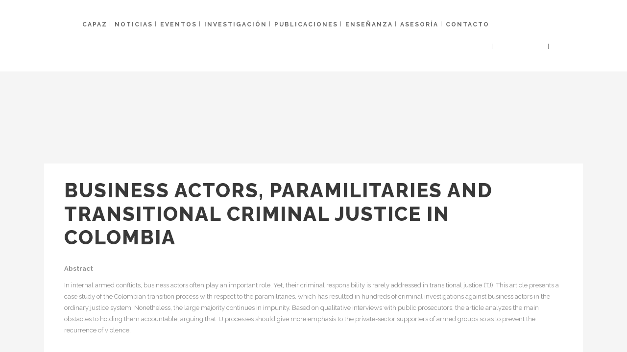

--- FILE ---
content_type: text/html; charset=UTF-8
request_url: https://www.instituto-capaz.org/business-actors-paramilitaries-and-transitional-criminal-justice-in-colombia/
body_size: 17257
content:
<!DOCTYPE html>
<html lang="es-ES">
<head>
	<meta charset="UTF-8" />
			<meta name="viewport" content="width=device-width,initial-scale=1,user-scalable=no">
		<title>CAPAZ |   Business Actors, Paramilitaries and Transitional Criminal Justice in Colombia</title>

	
			
				
	<link rel="profile" href="http://gmpg.org/xfn/11"/>
		<link rel="shortcut icon" type="image/x-icon" href="https://usercontent.one/wp/www.instituto-capaz.org/wp-content/uploads/2020/04/capaz-favicon-1.png?media=1683565386" />
	<link rel="apple-touch-icon" href="https://usercontent.one/wp/www.instituto-capaz.org/wp-content/uploads/2020/04/capaz-favicon-1.png?media=1683565386" />
	<!--[if gte IE 9]>
	<style type="text/css">
		.gradient {
			filter: none;
		}
	</style>
	<![endif]-->

	<link href='//fonts.googleapis.com/css?family=Raleway:100,100italic,200,200italic,300,300italic,400,400italic,500,500italic,600,600italic,700,700italic,800,800italic,900,900italic|Crete+Round:100,100italic,200,200italic,300,300italic,400,400italic,500,500italic,600,600italic,700,700italic,800,800italic,900,900italic|Raleway:100,100italic,200,200italic,300,300italic,400,400italic,500,500italic,600,600italic,700,700italic,800,800italic,900,900italic|Poppins:100,100italic,200,200italic,300,300italic,400,400italic,500,500italic,600,600italic,700,700italic,800,800italic,900,900italic|Roboto:100,100italic,200,200italic,300,300italic,400,400italic,500,500italic,600,600italic,700,700italic,800,800italic,900,900italic|Crete+Round:100,100italic,200,200italic,300,300italic,400,400italic,500,500italic,600,600italic,700,700italic,800,800italic,900,900italic&#038;subset=latin,latin-ext' rel='stylesheet' type='text/css' />
<meta name='robots' content='max-image-preview:large' />
<link rel="alternate" hreflang="es" href="https://www.instituto-capaz.org/business-actors-paramilitaries-and-transitional-criminal-justice-in-colombia/" />
<link rel="alternate" hreflang="x-default" href="https://www.instituto-capaz.org/business-actors-paramilitaries-and-transitional-criminal-justice-in-colombia/" />
<link rel='dns-prefetch' href='//www.google.com' />
<link rel="alternate" type="application/rss+xml" title="CAPAZ &raquo; Feed" href="https://www.instituto-capaz.org/feed/" />
<link rel="alternate" type="application/rss+xml" title="CAPAZ &raquo; Feed de los comentarios" href="https://www.instituto-capaz.org/comments/feed/" />
<link rel="alternate" type="text/calendar" title="CAPAZ &raquo; iCal Feed" href="https://www.instituto-capaz.org/events/?ical=1" />
<link rel="alternate" title="oEmbed (JSON)" type="application/json+oembed" href="https://www.instituto-capaz.org/wp-json/oembed/1.0/embed?url=https%3A%2F%2Fwww.instituto-capaz.org%2Fbusiness-actors-paramilitaries-and-transitional-criminal-justice-in-colombia%2F" />
<link rel="alternate" title="oEmbed (XML)" type="text/xml+oembed" href="https://www.instituto-capaz.org/wp-json/oembed/1.0/embed?url=https%3A%2F%2Fwww.instituto-capaz.org%2Fbusiness-actors-paramilitaries-and-transitional-criminal-justice-in-colombia%2F&#038;format=xml" />
		<style>
			.lazyload,
			.lazyloading {
				max-width: 100%;
			}
		</style>
				<!-- This site uses the Google Analytics by MonsterInsights plugin v9.11.1 - Using Analytics tracking - https://www.monsterinsights.com/ -->
							<script src="//www.googletagmanager.com/gtag/js?id=G-3RBDSHZ5QJ"  data-cfasync="false" data-wpfc-render="false" type="text/javascript" async></script>
			<script data-cfasync="false" data-wpfc-render="false" type="text/javascript">
				var mi_version = '9.11.1';
				var mi_track_user = true;
				var mi_no_track_reason = '';
								var MonsterInsightsDefaultLocations = {"page_location":"https:\/\/www.instituto-capaz.org\/business-actors-paramilitaries-and-transitional-criminal-justice-in-colombia\/"};
								if ( typeof MonsterInsightsPrivacyGuardFilter === 'function' ) {
					var MonsterInsightsLocations = (typeof MonsterInsightsExcludeQuery === 'object') ? MonsterInsightsPrivacyGuardFilter( MonsterInsightsExcludeQuery ) : MonsterInsightsPrivacyGuardFilter( MonsterInsightsDefaultLocations );
				} else {
					var MonsterInsightsLocations = (typeof MonsterInsightsExcludeQuery === 'object') ? MonsterInsightsExcludeQuery : MonsterInsightsDefaultLocations;
				}

								var disableStrs = [
										'ga-disable-G-3RBDSHZ5QJ',
									];

				/* Function to detect opted out users */
				function __gtagTrackerIsOptedOut() {
					for (var index = 0; index < disableStrs.length; index++) {
						if (document.cookie.indexOf(disableStrs[index] + '=true') > -1) {
							return true;
						}
					}

					return false;
				}

				/* Disable tracking if the opt-out cookie exists. */
				if (__gtagTrackerIsOptedOut()) {
					for (var index = 0; index < disableStrs.length; index++) {
						window[disableStrs[index]] = true;
					}
				}

				/* Opt-out function */
				function __gtagTrackerOptout() {
					for (var index = 0; index < disableStrs.length; index++) {
						document.cookie = disableStrs[index] + '=true; expires=Thu, 31 Dec 2099 23:59:59 UTC; path=/';
						window[disableStrs[index]] = true;
					}
				}

				if ('undefined' === typeof gaOptout) {
					function gaOptout() {
						__gtagTrackerOptout();
					}
				}
								window.dataLayer = window.dataLayer || [];

				window.MonsterInsightsDualTracker = {
					helpers: {},
					trackers: {},
				};
				if (mi_track_user) {
					function __gtagDataLayer() {
						dataLayer.push(arguments);
					}

					function __gtagTracker(type, name, parameters) {
						if (!parameters) {
							parameters = {};
						}

						if (parameters.send_to) {
							__gtagDataLayer.apply(null, arguments);
							return;
						}

						if (type === 'event') {
														parameters.send_to = monsterinsights_frontend.v4_id;
							var hookName = name;
							if (typeof parameters['event_category'] !== 'undefined') {
								hookName = parameters['event_category'] + ':' + name;
							}

							if (typeof MonsterInsightsDualTracker.trackers[hookName] !== 'undefined') {
								MonsterInsightsDualTracker.trackers[hookName](parameters);
							} else {
								__gtagDataLayer('event', name, parameters);
							}
							
						} else {
							__gtagDataLayer.apply(null, arguments);
						}
					}

					__gtagTracker('js', new Date());
					__gtagTracker('set', {
						'developer_id.dZGIzZG': true,
											});
					if ( MonsterInsightsLocations.page_location ) {
						__gtagTracker('set', MonsterInsightsLocations);
					}
										__gtagTracker('config', 'G-3RBDSHZ5QJ', {"forceSSL":"true","link_attribution":"true"} );
										window.gtag = __gtagTracker;										(function () {
						/* https://developers.google.com/analytics/devguides/collection/analyticsjs/ */
						/* ga and __gaTracker compatibility shim. */
						var noopfn = function () {
							return null;
						};
						var newtracker = function () {
							return new Tracker();
						};
						var Tracker = function () {
							return null;
						};
						var p = Tracker.prototype;
						p.get = noopfn;
						p.set = noopfn;
						p.send = function () {
							var args = Array.prototype.slice.call(arguments);
							args.unshift('send');
							__gaTracker.apply(null, args);
						};
						var __gaTracker = function () {
							var len = arguments.length;
							if (len === 0) {
								return;
							}
							var f = arguments[len - 1];
							if (typeof f !== 'object' || f === null || typeof f.hitCallback !== 'function') {
								if ('send' === arguments[0]) {
									var hitConverted, hitObject = false, action;
									if ('event' === arguments[1]) {
										if ('undefined' !== typeof arguments[3]) {
											hitObject = {
												'eventAction': arguments[3],
												'eventCategory': arguments[2],
												'eventLabel': arguments[4],
												'value': arguments[5] ? arguments[5] : 1,
											}
										}
									}
									if ('pageview' === arguments[1]) {
										if ('undefined' !== typeof arguments[2]) {
											hitObject = {
												'eventAction': 'page_view',
												'page_path': arguments[2],
											}
										}
									}
									if (typeof arguments[2] === 'object') {
										hitObject = arguments[2];
									}
									if (typeof arguments[5] === 'object') {
										Object.assign(hitObject, arguments[5]);
									}
									if ('undefined' !== typeof arguments[1].hitType) {
										hitObject = arguments[1];
										if ('pageview' === hitObject.hitType) {
											hitObject.eventAction = 'page_view';
										}
									}
									if (hitObject) {
										action = 'timing' === arguments[1].hitType ? 'timing_complete' : hitObject.eventAction;
										hitConverted = mapArgs(hitObject);
										__gtagTracker('event', action, hitConverted);
									}
								}
								return;
							}

							function mapArgs(args) {
								var arg, hit = {};
								var gaMap = {
									'eventCategory': 'event_category',
									'eventAction': 'event_action',
									'eventLabel': 'event_label',
									'eventValue': 'event_value',
									'nonInteraction': 'non_interaction',
									'timingCategory': 'event_category',
									'timingVar': 'name',
									'timingValue': 'value',
									'timingLabel': 'event_label',
									'page': 'page_path',
									'location': 'page_location',
									'title': 'page_title',
									'referrer' : 'page_referrer',
								};
								for (arg in args) {
																		if (!(!args.hasOwnProperty(arg) || !gaMap.hasOwnProperty(arg))) {
										hit[gaMap[arg]] = args[arg];
									} else {
										hit[arg] = args[arg];
									}
								}
								return hit;
							}

							try {
								f.hitCallback();
							} catch (ex) {
							}
						};
						__gaTracker.create = newtracker;
						__gaTracker.getByName = newtracker;
						__gaTracker.getAll = function () {
							return [];
						};
						__gaTracker.remove = noopfn;
						__gaTracker.loaded = true;
						window['__gaTracker'] = __gaTracker;
					})();
									} else {
										console.log("");
					(function () {
						function __gtagTracker() {
							return null;
						}

						window['__gtagTracker'] = __gtagTracker;
						window['gtag'] = __gtagTracker;
					})();
									}
			</script>
							<!-- / Google Analytics by MonsterInsights -->
		<style id='wp-img-auto-sizes-contain-inline-css' type='text/css'>
img:is([sizes=auto i],[sizes^="auto," i]){contain-intrinsic-size:3000px 1500px}
/*# sourceURL=wp-img-auto-sizes-contain-inline-css */
</style>
<link rel='stylesheet' id='vc_extensions_cqbundle_adminicon-css' href='https://usercontent.one/wp/www.instituto-capaz.org/wp-content/plugins/vc-extensions-bundle/css/admin_icon.css?ver=6.9&media=1683565386' type='text/css' media='all' />
<style id='wp-emoji-styles-inline-css' type='text/css'>

	img.wp-smiley, img.emoji {
		display: inline !important;
		border: none !important;
		box-shadow: none !important;
		height: 1em !important;
		width: 1em !important;
		margin: 0 0.07em !important;
		vertical-align: -0.1em !important;
		background: none !important;
		padding: 0 !important;
	}
/*# sourceURL=wp-emoji-styles-inline-css */
</style>
<link rel='stylesheet' id='wp-block-library-css' href='https://www.instituto-capaz.org/wp-includes/css/dist/block-library/style.min.css?ver=6.9' type='text/css' media='all' />
<style id='wp-block-paragraph-inline-css' type='text/css'>
.is-small-text{font-size:.875em}.is-regular-text{font-size:1em}.is-large-text{font-size:2.25em}.is-larger-text{font-size:3em}.has-drop-cap:not(:focus):first-letter{float:left;font-size:8.4em;font-style:normal;font-weight:100;line-height:.68;margin:.05em .1em 0 0;text-transform:uppercase}body.rtl .has-drop-cap:not(:focus):first-letter{float:none;margin-left:.1em}p.has-drop-cap.has-background{overflow:hidden}:root :where(p.has-background){padding:1.25em 2.375em}:where(p.has-text-color:not(.has-link-color)) a{color:inherit}p.has-text-align-left[style*="writing-mode:vertical-lr"],p.has-text-align-right[style*="writing-mode:vertical-rl"]{rotate:180deg}
/*# sourceURL=https://www.instituto-capaz.org/wp-includes/blocks/paragraph/style.min.css */
</style>
<style id='global-styles-inline-css' type='text/css'>
:root{--wp--preset--aspect-ratio--square: 1;--wp--preset--aspect-ratio--4-3: 4/3;--wp--preset--aspect-ratio--3-4: 3/4;--wp--preset--aspect-ratio--3-2: 3/2;--wp--preset--aspect-ratio--2-3: 2/3;--wp--preset--aspect-ratio--16-9: 16/9;--wp--preset--aspect-ratio--9-16: 9/16;--wp--preset--color--black: #000000;--wp--preset--color--cyan-bluish-gray: #abb8c3;--wp--preset--color--white: #ffffff;--wp--preset--color--pale-pink: #f78da7;--wp--preset--color--vivid-red: #cf2e2e;--wp--preset--color--luminous-vivid-orange: #ff6900;--wp--preset--color--luminous-vivid-amber: #fcb900;--wp--preset--color--light-green-cyan: #7bdcb5;--wp--preset--color--vivid-green-cyan: #00d084;--wp--preset--color--pale-cyan-blue: #8ed1fc;--wp--preset--color--vivid-cyan-blue: #0693e3;--wp--preset--color--vivid-purple: #9b51e0;--wp--preset--gradient--vivid-cyan-blue-to-vivid-purple: linear-gradient(135deg,rgb(6,147,227) 0%,rgb(155,81,224) 100%);--wp--preset--gradient--light-green-cyan-to-vivid-green-cyan: linear-gradient(135deg,rgb(122,220,180) 0%,rgb(0,208,130) 100%);--wp--preset--gradient--luminous-vivid-amber-to-luminous-vivid-orange: linear-gradient(135deg,rgb(252,185,0) 0%,rgb(255,105,0) 100%);--wp--preset--gradient--luminous-vivid-orange-to-vivid-red: linear-gradient(135deg,rgb(255,105,0) 0%,rgb(207,46,46) 100%);--wp--preset--gradient--very-light-gray-to-cyan-bluish-gray: linear-gradient(135deg,rgb(238,238,238) 0%,rgb(169,184,195) 100%);--wp--preset--gradient--cool-to-warm-spectrum: linear-gradient(135deg,rgb(74,234,220) 0%,rgb(151,120,209) 20%,rgb(207,42,186) 40%,rgb(238,44,130) 60%,rgb(251,105,98) 80%,rgb(254,248,76) 100%);--wp--preset--gradient--blush-light-purple: linear-gradient(135deg,rgb(255,206,236) 0%,rgb(152,150,240) 100%);--wp--preset--gradient--blush-bordeaux: linear-gradient(135deg,rgb(254,205,165) 0%,rgb(254,45,45) 50%,rgb(107,0,62) 100%);--wp--preset--gradient--luminous-dusk: linear-gradient(135deg,rgb(255,203,112) 0%,rgb(199,81,192) 50%,rgb(65,88,208) 100%);--wp--preset--gradient--pale-ocean: linear-gradient(135deg,rgb(255,245,203) 0%,rgb(182,227,212) 50%,rgb(51,167,181) 100%);--wp--preset--gradient--electric-grass: linear-gradient(135deg,rgb(202,248,128) 0%,rgb(113,206,126) 100%);--wp--preset--gradient--midnight: linear-gradient(135deg,rgb(2,3,129) 0%,rgb(40,116,252) 100%);--wp--preset--font-size--small: 13px;--wp--preset--font-size--medium: 20px;--wp--preset--font-size--large: 36px;--wp--preset--font-size--x-large: 42px;--wp--preset--spacing--20: 0.44rem;--wp--preset--spacing--30: 0.67rem;--wp--preset--spacing--40: 1rem;--wp--preset--spacing--50: 1.5rem;--wp--preset--spacing--60: 2.25rem;--wp--preset--spacing--70: 3.38rem;--wp--preset--spacing--80: 5.06rem;--wp--preset--shadow--natural: 6px 6px 9px rgba(0, 0, 0, 0.2);--wp--preset--shadow--deep: 12px 12px 50px rgba(0, 0, 0, 0.4);--wp--preset--shadow--sharp: 6px 6px 0px rgba(0, 0, 0, 0.2);--wp--preset--shadow--outlined: 6px 6px 0px -3px rgb(255, 255, 255), 6px 6px rgb(0, 0, 0);--wp--preset--shadow--crisp: 6px 6px 0px rgb(0, 0, 0);}:where(.is-layout-flex){gap: 0.5em;}:where(.is-layout-grid){gap: 0.5em;}body .is-layout-flex{display: flex;}.is-layout-flex{flex-wrap: wrap;align-items: center;}.is-layout-flex > :is(*, div){margin: 0;}body .is-layout-grid{display: grid;}.is-layout-grid > :is(*, div){margin: 0;}:where(.wp-block-columns.is-layout-flex){gap: 2em;}:where(.wp-block-columns.is-layout-grid){gap: 2em;}:where(.wp-block-post-template.is-layout-flex){gap: 1.25em;}:where(.wp-block-post-template.is-layout-grid){gap: 1.25em;}.has-black-color{color: var(--wp--preset--color--black) !important;}.has-cyan-bluish-gray-color{color: var(--wp--preset--color--cyan-bluish-gray) !important;}.has-white-color{color: var(--wp--preset--color--white) !important;}.has-pale-pink-color{color: var(--wp--preset--color--pale-pink) !important;}.has-vivid-red-color{color: var(--wp--preset--color--vivid-red) !important;}.has-luminous-vivid-orange-color{color: var(--wp--preset--color--luminous-vivid-orange) !important;}.has-luminous-vivid-amber-color{color: var(--wp--preset--color--luminous-vivid-amber) !important;}.has-light-green-cyan-color{color: var(--wp--preset--color--light-green-cyan) !important;}.has-vivid-green-cyan-color{color: var(--wp--preset--color--vivid-green-cyan) !important;}.has-pale-cyan-blue-color{color: var(--wp--preset--color--pale-cyan-blue) !important;}.has-vivid-cyan-blue-color{color: var(--wp--preset--color--vivid-cyan-blue) !important;}.has-vivid-purple-color{color: var(--wp--preset--color--vivid-purple) !important;}.has-black-background-color{background-color: var(--wp--preset--color--black) !important;}.has-cyan-bluish-gray-background-color{background-color: var(--wp--preset--color--cyan-bluish-gray) !important;}.has-white-background-color{background-color: var(--wp--preset--color--white) !important;}.has-pale-pink-background-color{background-color: var(--wp--preset--color--pale-pink) !important;}.has-vivid-red-background-color{background-color: var(--wp--preset--color--vivid-red) !important;}.has-luminous-vivid-orange-background-color{background-color: var(--wp--preset--color--luminous-vivid-orange) !important;}.has-luminous-vivid-amber-background-color{background-color: var(--wp--preset--color--luminous-vivid-amber) !important;}.has-light-green-cyan-background-color{background-color: var(--wp--preset--color--light-green-cyan) !important;}.has-vivid-green-cyan-background-color{background-color: var(--wp--preset--color--vivid-green-cyan) !important;}.has-pale-cyan-blue-background-color{background-color: var(--wp--preset--color--pale-cyan-blue) !important;}.has-vivid-cyan-blue-background-color{background-color: var(--wp--preset--color--vivid-cyan-blue) !important;}.has-vivid-purple-background-color{background-color: var(--wp--preset--color--vivid-purple) !important;}.has-black-border-color{border-color: var(--wp--preset--color--black) !important;}.has-cyan-bluish-gray-border-color{border-color: var(--wp--preset--color--cyan-bluish-gray) !important;}.has-white-border-color{border-color: var(--wp--preset--color--white) !important;}.has-pale-pink-border-color{border-color: var(--wp--preset--color--pale-pink) !important;}.has-vivid-red-border-color{border-color: var(--wp--preset--color--vivid-red) !important;}.has-luminous-vivid-orange-border-color{border-color: var(--wp--preset--color--luminous-vivid-orange) !important;}.has-luminous-vivid-amber-border-color{border-color: var(--wp--preset--color--luminous-vivid-amber) !important;}.has-light-green-cyan-border-color{border-color: var(--wp--preset--color--light-green-cyan) !important;}.has-vivid-green-cyan-border-color{border-color: var(--wp--preset--color--vivid-green-cyan) !important;}.has-pale-cyan-blue-border-color{border-color: var(--wp--preset--color--pale-cyan-blue) !important;}.has-vivid-cyan-blue-border-color{border-color: var(--wp--preset--color--vivid-cyan-blue) !important;}.has-vivid-purple-border-color{border-color: var(--wp--preset--color--vivid-purple) !important;}.has-vivid-cyan-blue-to-vivid-purple-gradient-background{background: var(--wp--preset--gradient--vivid-cyan-blue-to-vivid-purple) !important;}.has-light-green-cyan-to-vivid-green-cyan-gradient-background{background: var(--wp--preset--gradient--light-green-cyan-to-vivid-green-cyan) !important;}.has-luminous-vivid-amber-to-luminous-vivid-orange-gradient-background{background: var(--wp--preset--gradient--luminous-vivid-amber-to-luminous-vivid-orange) !important;}.has-luminous-vivid-orange-to-vivid-red-gradient-background{background: var(--wp--preset--gradient--luminous-vivid-orange-to-vivid-red) !important;}.has-very-light-gray-to-cyan-bluish-gray-gradient-background{background: var(--wp--preset--gradient--very-light-gray-to-cyan-bluish-gray) !important;}.has-cool-to-warm-spectrum-gradient-background{background: var(--wp--preset--gradient--cool-to-warm-spectrum) !important;}.has-blush-light-purple-gradient-background{background: var(--wp--preset--gradient--blush-light-purple) !important;}.has-blush-bordeaux-gradient-background{background: var(--wp--preset--gradient--blush-bordeaux) !important;}.has-luminous-dusk-gradient-background{background: var(--wp--preset--gradient--luminous-dusk) !important;}.has-pale-ocean-gradient-background{background: var(--wp--preset--gradient--pale-ocean) !important;}.has-electric-grass-gradient-background{background: var(--wp--preset--gradient--electric-grass) !important;}.has-midnight-gradient-background{background: var(--wp--preset--gradient--midnight) !important;}.has-small-font-size{font-size: var(--wp--preset--font-size--small) !important;}.has-medium-font-size{font-size: var(--wp--preset--font-size--medium) !important;}.has-large-font-size{font-size: var(--wp--preset--font-size--large) !important;}.has-x-large-font-size{font-size: var(--wp--preset--font-size--x-large) !important;}
/*# sourceURL=global-styles-inline-css */
</style>

<style id='classic-theme-styles-inline-css' type='text/css'>
/*! This file is auto-generated */
.wp-block-button__link{color:#fff;background-color:#32373c;border-radius:9999px;box-shadow:none;text-decoration:none;padding:calc(.667em + 2px) calc(1.333em + 2px);font-size:1.125em}.wp-block-file__button{background:#32373c;color:#fff;text-decoration:none}
/*# sourceURL=/wp-includes/css/classic-themes.min.css */
</style>
<link rel='stylesheet' id='wp-components-css' href='https://www.instituto-capaz.org/wp-includes/css/dist/components/style.min.css?ver=6.9' type='text/css' media='all' />
<link rel='stylesheet' id='wp-preferences-css' href='https://www.instituto-capaz.org/wp-includes/css/dist/preferences/style.min.css?ver=6.9' type='text/css' media='all' />
<link rel='stylesheet' id='wp-block-editor-css' href='https://www.instituto-capaz.org/wp-includes/css/dist/block-editor/style.min.css?ver=6.9' type='text/css' media='all' />
<link rel='stylesheet' id='popup-maker-block-library-style-css' href='https://usercontent.one/wp/www.instituto-capaz.org/wp-content/plugins/popup-maker/dist/packages/block-library-style.css?media=1683565386?ver=dbea705cfafe089d65f1' type='text/css' media='all' />
<link rel='stylesheet' id='contact-form-7-css' href='https://usercontent.one/wp/www.instituto-capaz.org/wp-content/plugins/contact-form-7/includes/css/styles.css?ver=6.1.4&media=1683565386' type='text/css' media='all' />
<link rel='stylesheet' id='wpml-legacy-horizontal-list-0-css' href='https://usercontent.one/wp/www.instituto-capaz.org/wp-content/plugins/sitepress-multilingual-cms/templates/language-switchers/legacy-list-horizontal/style.min.css?media=1683565386?ver=1' type='text/css' media='all' />
<link rel='stylesheet' id='wpml-menu-item-0-css' href='https://usercontent.one/wp/www.instituto-capaz.org/wp-content/plugins/sitepress-multilingual-cms/templates/language-switchers/menu-item/style.min.css?media=1683565386?ver=1' type='text/css' media='all' />
<link rel='stylesheet' id='bootstrap_4_css-css' href='https://usercontent.one/wp/www.instituto-capaz.org/wp-content/themes/capaz/node_modules/bootstrap/dist/css/bootstrap.min.css?ver=6.9&media=1683565386' type='text/css' media='all' />
<link rel='stylesheet' id='font_awesome-css' href='https://usercontent.one/wp/www.instituto-capaz.org/wp-content/themes/capaz/node_modules/@fortawesome/fontawesome-free/css/all.min.css?ver=6.9&media=1683565386' type='text/css' media='all' />
<link rel='stylesheet' id='owl-carousel-css' href='https://usercontent.one/wp/www.instituto-capaz.org/wp-content/themes/capaz/node_modules/owl.carousel/dist/assets/owl.carousel.min.css?ver=6.9&media=1683565386' type='text/css' media='all' />
<link rel='stylesheet' id='owl-theme-css' href='https://usercontent.one/wp/www.instituto-capaz.org/wp-content/themes/capaz/node_modules/owl.carousel/dist/assets/owl.theme.default.min.css?ver=6.9&media=1683565386' type='text/css' media='all' />
<link rel='stylesheet' id='theme_css-css' href='https://usercontent.one/wp/www.instituto-capaz.org/wp-content/themes/capaz/assets/css/main.css?ver=6.9&media=1683565386' type='text/css' media='all' />
<link rel='stylesheet' id='style_css-css' href='https://usercontent.one/wp/www.instituto-capaz.org/wp-content/themes/capaz/style.css?ver=6.9&media=1683565386' type='text/css' media='all' />
<link rel='stylesheet' id='qode_default_style-css' href='https://usercontent.one/wp/www.instituto-capaz.org/wp-content/themes/stockholm/style.css?ver=6.9&media=1683565386' type='text/css' media='all' />
<link rel='stylesheet' id='qode_stylesheet-css' href='https://usercontent.one/wp/www.instituto-capaz.org/wp-content/themes/stockholm/css/stylesheet.min.css?ver=6.9&media=1683565386' type='text/css' media='all' />
<link rel='stylesheet' id='qode_style_dynamic-css' href='https://usercontent.one/wp/www.instituto-capaz.org/wp-content/themes/stockholm/css/style_dynamic.css?media=1683565386?ver=1648077658' type='text/css' media='all' />
<link rel='stylesheet' id='qode_font-awesome-css' href='https://usercontent.one/wp/www.instituto-capaz.org/wp-content/themes/stockholm/css/font-awesome/css/font-awesome.min.css?ver=6.9&media=1683565386' type='text/css' media='all' />
<link rel='stylesheet' id='qode_elegant-icons-css' href='https://usercontent.one/wp/www.instituto-capaz.org/wp-content/themes/stockholm/css/elegant-icons/style.min.css?ver=6.9&media=1683565386' type='text/css' media='all' />
<link rel='stylesheet' id='qode_linear-icons-css' href='https://usercontent.one/wp/www.instituto-capaz.org/wp-content/themes/stockholm/css/linear-icons/style.css?ver=6.9&media=1683565386' type='text/css' media='all' />
<link rel='stylesheet' id='mediaelement-css' href='https://www.instituto-capaz.org/wp-includes/js/mediaelement/mediaelementplayer-legacy.min.css?ver=4.2.17' type='text/css' media='all' />
<link rel='stylesheet' id='wp-mediaelement-css' href='https://www.instituto-capaz.org/wp-includes/js/mediaelement/wp-mediaelement.min.css?ver=6.9' type='text/css' media='all' />
<link rel='stylesheet' id='qode_responsive-css' href='https://usercontent.one/wp/www.instituto-capaz.org/wp-content/themes/stockholm/css/responsive.min.css?ver=6.9&media=1683565386' type='text/css' media='all' />
<link rel='stylesheet' id='qode_style_dynamic_responsive-css' href='https://usercontent.one/wp/www.instituto-capaz.org/wp-content/themes/stockholm/css/style_dynamic_responsive.css?media=1683565386?ver=1648077658' type='text/css' media='all' />
<link rel='stylesheet' id='js_composer_front-css' href='https://usercontent.one/wp/www.instituto-capaz.org/wp-content/plugins/js_composer/assets/css/js_composer.min.css?ver=8.7.2&media=1683565386' type='text/css' media='all' />
<link rel='stylesheet' id='qode_custom_css-css' href='https://usercontent.one/wp/www.instituto-capaz.org/wp-content/themes/stockholm/css/custom_css.css?media=1683565386?ver=1648077658' type='text/css' media='all' />
<link rel='stylesheet' id='wp-pagenavi-css' href='https://usercontent.one/wp/www.instituto-capaz.org/wp-content/plugins/wp-pagenavi/pagenavi-css.css?ver=2.70&media=1683565386' type='text/css' media='all' />
<!--n2css--><!--n2js--><script type="text/javascript" src="https://usercontent.one/wp/www.instituto-capaz.org/wp-content/plugins/google-analytics-for-wordpress/assets/js/frontend-gtag.min.js?ver=9.11.1&media=1683565386" id="monsterinsights-frontend-script-js" async="async" data-wp-strategy="async"></script>
<script data-cfasync="false" data-wpfc-render="false" type="text/javascript" id='monsterinsights-frontend-script-js-extra'>/* <![CDATA[ */
var monsterinsights_frontend = {"js_events_tracking":"true","download_extensions":"doc,pdf,ppt,zip,xls,docx,pptx,xlsx","inbound_paths":"[{\"path\":\"\\\/go\\\/\",\"label\":\"affiliate\"},{\"path\":\"\\\/recommend\\\/\",\"label\":\"affiliate\"}]","home_url":"https:\/\/www.instituto-capaz.org","hash_tracking":"false","v4_id":"G-3RBDSHZ5QJ"};/* ]]> */
</script>
<script type="text/javascript" src="https://www.instituto-capaz.org/wp-includes/js/jquery/jquery.min.js?ver=3.7.1" id="jquery-core-js"></script>
<script type="text/javascript" src="https://www.instituto-capaz.org/wp-includes/js/jquery/jquery-migrate.min.js?ver=3.4.1" id="jquery-migrate-js"></script>
<script type="text/javascript" id="wpml-browser-redirect-js-extra">
/* <![CDATA[ */
var wpml_browser_redirect_params = {"pageLanguage":"es","languageUrls":{"es_es":"https://www.instituto-capaz.org/business-actors-paramilitaries-and-transitional-criminal-justice-in-colombia/","es":"https://www.instituto-capaz.org/business-actors-paramilitaries-and-transitional-criminal-justice-in-colombia/"},"cookie":{"name":"_icl_visitor_lang_js","domain":"www.instituto-capaz.org","path":"/","expiration":24}};
//# sourceURL=wpml-browser-redirect-js-extra
/* ]]> */
</script>
<script type="text/javascript" src="https://usercontent.one/wp/www.instituto-capaz.org/wp-content/plugins/sitepress-multilingual-cms/dist/js/browser-redirect/app.js?media=1683565386?ver=474000" id="wpml-browser-redirect-js"></script>
<script></script><link rel="https://api.w.org/" href="https://www.instituto-capaz.org/wp-json/" /><link rel="alternate" title="JSON" type="application/json" href="https://www.instituto-capaz.org/wp-json/wp/v2/posts/27968" /><link rel="EditURI" type="application/rsd+xml" title="RSD" href="https://www.instituto-capaz.org/xmlrpc.php?rsd" />
<meta name="generator" content="WordPress 6.9" />
<link rel="canonical" href="https://www.instituto-capaz.org/business-actors-paramilitaries-and-transitional-criminal-justice-in-colombia/" />
<link rel='shortlink' href='https://www.instituto-capaz.org/?p=27968' />
<meta name="generator" content="WPML ver:4.7.4 stt:1,2;" />
<!-- Global site tag (gtag.js) - Google Analytics -->
<script async src="https://www.googletagmanager.com/gtag/js?id=G-5V1T4WNMR9"></script>
<script>
  window.dataLayer = window.dataLayer || [];
  function gtag(){dataLayer.push(arguments);}
  gtag('js', new Date());

  gtag('config', 'G-5V1T4WNMR9');
</script>
<style>[class*=" icon-oc-"],[class^=icon-oc-]{speak:none;font-style:normal;font-weight:400;font-variant:normal;text-transform:none;line-height:1;-webkit-font-smoothing:antialiased;-moz-osx-font-smoothing:grayscale}.icon-oc-one-com-white-32px-fill:before{content:"901"}.icon-oc-one-com:before{content:"900"}#one-com-icon,.toplevel_page_onecom-wp .wp-menu-image{speak:none;display:flex;align-items:center;justify-content:center;text-transform:none;line-height:1;-webkit-font-smoothing:antialiased;-moz-osx-font-smoothing:grayscale}.onecom-wp-admin-bar-item>a,.toplevel_page_onecom-wp>.wp-menu-name{font-size:16px;font-weight:400;line-height:1}.toplevel_page_onecom-wp>.wp-menu-name img{width:69px;height:9px;}.wp-submenu-wrap.wp-submenu>.wp-submenu-head>img{width:88px;height:auto}.onecom-wp-admin-bar-item>a img{height:7px!important}.onecom-wp-admin-bar-item>a img,.toplevel_page_onecom-wp>.wp-menu-name img{opacity:.8}.onecom-wp-admin-bar-item.hover>a img,.toplevel_page_onecom-wp.wp-has-current-submenu>.wp-menu-name img,li.opensub>a.toplevel_page_onecom-wp>.wp-menu-name img{opacity:1}#one-com-icon:before,.onecom-wp-admin-bar-item>a:before,.toplevel_page_onecom-wp>.wp-menu-image:before{content:'';position:static!important;background-color:rgba(240,245,250,.4);border-radius:102px;width:18px;height:18px;padding:0!important}.onecom-wp-admin-bar-item>a:before{width:14px;height:14px}.onecom-wp-admin-bar-item.hover>a:before,.toplevel_page_onecom-wp.opensub>a>.wp-menu-image:before,.toplevel_page_onecom-wp.wp-has-current-submenu>.wp-menu-image:before{background-color:#76b82a}.onecom-wp-admin-bar-item>a{display:inline-flex!important;align-items:center;justify-content:center}#one-com-logo-wrapper{font-size:4em}#one-com-icon{vertical-align:middle}.imagify-welcome{display:none !important;}</style>
<!-- teachPress -->
<script type="text/javascript" src="https://usercontent.one/wp/www.instituto-capaz.org/wp-content/plugins/teachpress/js/frontend.js?ver=9.0.12&media=1683565386"></script>
<!-- END teachPress -->
<meta name="tec-api-version" content="v1"><meta name="tec-api-origin" content="https://www.instituto-capaz.org"><link rel="alternate" href="https://www.instituto-capaz.org/wp-json/tribe/events/v1/" />		<script>
			document.documentElement.className = document.documentElement.className.replace('no-js', 'js');
		</script>
				<style>
			.no-js img.lazyload {
				display: none;
			}

			figure.wp-block-image img.lazyloading {
				min-width: 150px;
			}

			.lazyload,
			.lazyloading {
				--smush-placeholder-width: 100px;
				--smush-placeholder-aspect-ratio: 1/1;
				width: var(--smush-image-width, var(--smush-placeholder-width)) !important;
				aspect-ratio: var(--smush-image-aspect-ratio, var(--smush-placeholder-aspect-ratio)) !important;
			}

						.lazyload, .lazyloading {
				opacity: 0;
			}

			.lazyloaded {
				opacity: 1;
				transition: opacity 400ms;
				transition-delay: 0ms;
			}

					</style>
		<meta name="generator" content="Powered by WPBakery Page Builder - drag and drop page builder for WordPress."/>
<link rel="icon" href="https://usercontent.one/wp/www.instituto-capaz.org/wp-content/uploads/2023/07/cropped-ICAPAZ_Logo_v3_dark-1-32x32.png?media=1683565386" sizes="32x32" />
<link rel="icon" href="https://usercontent.one/wp/www.instituto-capaz.org/wp-content/uploads/2023/07/cropped-ICAPAZ_Logo_v3_dark-1-192x192.png?media=1683565386" sizes="192x192" />
<link rel="apple-touch-icon" href="https://usercontent.one/wp/www.instituto-capaz.org/wp-content/uploads/2023/07/cropped-ICAPAZ_Logo_v3_dark-1-180x180.png?media=1683565386" />
<meta name="msapplication-TileImage" content="https://usercontent.one/wp/www.instituto-capaz.org/wp-content/uploads/2023/07/cropped-ICAPAZ_Logo_v3_dark-1-270x270.png?media=1683565386" />
		<style type="text/css" id="wp-custom-css">
			p {
    line-height: normal;
}

.content {
	margin-top: 0;
	min-height: auto !important;
}
nav.main_menu ul li {
    margin: 0px !important;
}
nav.main_menu > ul > li > a {
    padding: 0px 6px !important;
}
.post_content_holder .post_image{
	display:none !important;
}
.wpcf7-response-output.wpcf7-display-none{
	position: absolute;
    font-size: 10px;
    padding-top: 10px;
    padding-bottom: 10px;
	  margin-top: 10px;
}
.wpcf7-response-output.wpcf7-display-none.wpcf7-validation-errors {
    background-color: lightcoral;
}
.wpcf7-response-output.wpcf7-display-none.wpcf7-mail-sent-ok{
    background-color: yellowgreen;
}
.tb-capaz td {
    border: 1px solid;
		text-align: left;
}
.wpcf7 form.failed .wpcf7-response-output, .wpcf7 form.aborted .wpcf7-response-output {
    border-color: #dc3232;
    background-color: #dc3232;
    font-size: 10px;
}
.wpcf7 form.sent .wpcf7-response-output {
    border-color: #46b450;
    background-color: #46b450;
	 	font-size: 10px;
}
.wpcf7 form.invalid .wpcf7-response-output, .wpcf7 form.unaccepted .wpcf7-response-output {
    border-color: #ffb900;
    background-color: #ffb900;
		font-size: 10px;
}

.projects_holder article .portfolio_description{
  border-top: solid !important;
	border-width: 1px !important;
	border-top-color: #cccccc !important;
}

.portfolio_single.gallery .column2{
	background-color: #f5f5f5;
	padding: 20px 15px 0px 0px;
}

.portfolio_page-template-default .title_outer .title_subtitle_holder_inner {
	display: none;
}

.blog_holder .mejs-controls .mejs-time-rail span {
    width: 97% !important;
}

.blog_holder .mejs-controls .mejs-horizontal-volume-slider .mejs-horizontal-volume-current{
	top: 0px !important
}

.projects_holder.standard article .portfolio_description{
	    min-height: 270px;
align-items: center;
    display: flex;
    flex-direction: column;
    justify-content: center;
}

#home-page #colleges .container .college-container{
	  width: auto;
    max-height: 84px;
}

#home-page #newsletter .container .form-container .title-container .title {
	font-size: 1.9em;align-content}

#next-events .container .ne-container .item .info{
	    height: auto;
}

.color-list{
	.q_icon_with_title{
		background-color: #d9d9d9 !important;
		padding:0px 25px;
		display:flex;
		justify-content:center;
		align-items: center;
	}
}

.page-id-46243 i.icon_text_icon.fa {
    font-size: 20px;
    color: #000;
    margin-right: 5px;
}		</style>
		<noscript><style> .wpb_animate_when_almost_visible { opacity: 1; }</style></noscript>
<link rel='stylesheet' id='teachpress_front-css' href='https://usercontent.one/wp/www.instituto-capaz.org/wp-content/plugins/teachpress/styles/teachpress_front.css?ver=6.9&media=1683565386' type='text/css' media='all' />
<link rel='stylesheet' id='academicons-css' href='https://usercontent.one/wp/www.instituto-capaz.org/wp-content/plugins/teachpress/includes/academicons/css/academicons.min.css?ver=6.9&media=1683565386' type='text/css' media='all' />
<link rel='stylesheet' id='font-awesome-css' href='https://usercontent.one/wp/www.instituto-capaz.org/wp-content/plugins/teachpress/includes/fontawesome/css/all.min.css?ver=6.9&media=1683565386' type='text/css' media='all' />
</head>

<body class="wp-singular post-template-default single single-post postid-27968 single-format-standard wp-theme-stockholm wp-child-theme-capaz tribe-no-js  select-child-theme-ver-1.0 select-theme-ver-3.8.1 wpb-js-composer js-comp-ver-8.7.2 vc_responsive">

<div class="wrapper">
<div class="wrapper_inner">
<!-- Google Analytics start -->
<!-- Google Analytics end -->

	<header class="page_header scrolled_not_transparent  fixed">
		<div class="header_inner clearfix">

		<div class="header_top_bottom_holder">
				<div class="header_bottom clearfix" style='' >
			                    					<div class="header_inner_left">
                        													<div class="mobile_menu_button"><span><i class="fa fa-bars"></i></span></div>
												<div class="logo_wrapper">
														<div class="q_logo"><a href="https://www.instituto-capaz.org/"><img class="normal lazyload" data-src="https://usercontent.one/wp/www.instituto-capaz.org/wp-content/uploads/2016/12/ICAPAZ_Logo_v3_dark-3.png?media=1683565386" alt="Logo" src="[data-uri]" /><img class="light lazyload" data-src="https://usercontent.one/wp/www.instituto-capaz.org/wp-content/uploads/2016/12/ICAPAZ_Logo_v3_white-3.png?media=1683565386" alt="Logo" src="[data-uri]" /><img class="dark lazyload" data-src="https://usercontent.one/wp/www.instituto-capaz.org/wp-content/uploads/2016/12/ICAPAZ_Logo_v3_dark-3.png?media=1683565386" alt="Logo" src="[data-uri]" /><img class="sticky lazyload" data-src="https://usercontent.one/wp/www.instituto-capaz.org/wp-content/themes/stockholm/img/logo_black.png?media=1683565386" alt="Logo" src="[data-uri]" /></a></div>
                            						</div>
						                        					</div>
										                                                							<div class="header_inner_right">
								<div class="side_menu_button_wrapper right">
																											<div class="side_menu_button">
																																							</div>
								</div>
							</div>
																		<nav class="main_menu drop_down animate_height  right">
							<ul id="menu-top_menu_left-spanish" class=""><li id="nav-menu-item-22002" class="menu-item menu-item-type-post_type menu-item-object-page menu-item-has-children  has_sub narrow"><a href="https://www.instituto-capaz.org/conozcanos-2-2/" class=" no_link" style="cursor: default;" onclick="JavaScript: return false;"><i class="menu_icon fa blank"></i><span class="menu-text">Capaz</span><span class="plus"></span></a>
<div class="second"><div class="inner"><ul>
	<li id="nav-menu-item-26408" class="menu-item menu-item-type-post_type menu-item-object-page "><a href="https://www.instituto-capaz.org/conozcanos-2-2/" class=""><i class="menu_icon fa blank"></i><span class="menu-text">Sobre nosotros</span><span class="plus"></span></a></li>
	<li id="nav-menu-item-32020" class="menu-item menu-item-type-post_type menu-item-object-page "><a href="https://www.instituto-capaz.org/personal-academico-y-administrativo/" class=""><i class="menu_icon fa blank"></i><span class="menu-text">Equipo de Trabajo</span><span class="plus"></span></a></li>
	<li id="nav-menu-item-22259" class="menu-item menu-item-type-post_type menu-item-object-page "><a href="https://www.instituto-capaz.org/redes/socios-alemanes-universidades-y-centros-de-investigacion/" class=""><i class="menu_icon fa blank"></i><span class="menu-text">Universidades e instituciones alemanas</span><span class="plus"></span></a></li>
	<li id="nav-menu-item-22258" class="menu-item menu-item-type-post_type menu-item-object-page "><a href="https://www.instituto-capaz.org/redes/universidades-de-colombia/" class=""><i class="menu_icon fa blank"></i><span class="menu-text">Universidades colombianas</span><span class="plus"></span></a></li>
</ul></div></div>
</li>
<li id="nav-menu-item-33134" class="menu-item menu-item-type-post_type menu-item-object-page  narrow"><a href="https://www.instituto-capaz.org/noticias/" class=""><i class="menu_icon fa blank"></i><span class="menu-text">Noticias</span><span class="plus"></span></a></li>
<li id="nav-menu-item-25789" class="menu-item menu-item-type-custom menu-item-object-custom  narrow"><a href="https://www.instituto-capaz.org/events/" class=""><i class="menu_icon fa blank"></i><span class="menu-text">Eventos</span><span class="plus"></span></a></li>
<li id="nav-menu-item-22027" class="menu-item menu-item-type-post_type menu-item-object-page menu-item-has-children  has_sub narrow"><a href="https://www.instituto-capaz.org/areas/" class=" no_link" style="cursor: default;" onclick="JavaScript: return false;"><i class="menu_icon fa blank"></i><span class="menu-text">Investigación</span><span class="plus"></span></a>
<div class="second"><div class="inner"><ul>
	<li id="nav-menu-item-36365" class="menu-item menu-item-type-post_type menu-item-object-page "><a href="https://www.instituto-capaz.org/proyectos/" class=""><i class="menu_icon fa blank"></i><span class="menu-text">Proyectos</span><span class="plus"></span></a></li>
	<li id="nav-menu-item-26917" class="menu-item menu-item-type-post_type menu-item-object-page "><a href="https://www.instituto-capaz.org/areas/netcapaz/" class=""><i class="menu_icon fa blank"></i><span class="menu-text">Netcapaz</span><span class="plus"></span></a></li>
</ul></div></div>
</li>
<li id="nav-menu-item-25790" class="menu-item menu-item-type-post_type menu-item-object-page  narrow"><a href="https://www.instituto-capaz.org/publicaciones/" class=""><i class="menu_icon fa blank"></i><span class="menu-text">Publicaciones</span><span class="plus"></span></a></li>
<li id="nav-menu-item-22108" class="menu-item menu-item-type-post_type menu-item-object-page menu-item-has-children  has_sub narrow"><a href="https://www.instituto-capaz.org/ensenanza/" class=" no_link" style="cursor: default;" onclick="JavaScript: return false;"><i class="menu_icon fa blank"></i><span class="menu-text">Enseñanza</span><span class="plus"></span></a>
<div class="second"><div class="inner"><ul>
	<li id="nav-menu-item-36576" class="menu-item menu-item-type-post_type menu-item-object-page "><a href="https://www.instituto-capaz.org/cursos-virtuales/" class=""><i class="menu_icon fa blank"></i><span class="menu-text">Cursos virtuales</span><span class="plus"></span></a></li>
	<li id="nav-menu-item-32007" class="menu-item menu-item-type-post_type menu-item-object-page "><a href="https://www.instituto-capaz.org/ensenanza/escuelas-academicas/" class=""><i class="menu_icon fa blank"></i><span class="menu-text">Escuelas académicas</span><span class="plus"></span></a></li>
	<li id="nav-menu-item-32009" class="menu-item menu-item-type-post_type menu-item-object-page "><a href="https://www.instituto-capaz.org/ensenanza/oferta-de-cursos-universitarios/" class=""><i class="menu_icon fa blank"></i><span class="menu-text">Oferta de cursos universitarios</span><span class="plus"></span></a></li>
	<li id="nav-menu-item-32008" class="menu-item menu-item-type-post_type menu-item-object-page "><a href="https://www.instituto-capaz.org/ensenanza/escuelas-territoriales/" class=""><i class="menu_icon fa blank"></i><span class="menu-text">Escuelas territoriales</span><span class="plus"></span></a></li>
	<li id="nav-menu-item-32006" class="menu-item menu-item-type-post_type menu-item-object-page "><a href="https://www.instituto-capaz.org/ensenanza/capacitaciones/" class=""><i class="menu_icon fa blank"></i><span class="menu-text">Capacitaciones</span><span class="plus"></span></a></li>
</ul></div></div>
</li>
<li id="nav-menu-item-32013" class="menu-item menu-item-type-post_type menu-item-object-page menu-item-has-children  has_sub narrow left_position"><a href="https://www.instituto-capaz.org/asesoria/" class=" no_link" style="cursor: default;" onclick="JavaScript: return false;"><i class="menu_icon fa blank"></i><span class="menu-text">Asesoría</span><span class="plus"></span></a>
<div class="second"><div class="inner"><ul>
	<li id="nav-menu-item-35109" class="menu-item menu-item-type-post_type menu-item-object-page "><a href="https://www.instituto-capaz.org/asesoria/proyecto-estabilizacion-paz-en-colombia/" class=""><i class="menu_icon fa blank"></i><span class="menu-text">Proyecto estabilización paz en Colombia</span><span class="plus"></span></a></li>
	<li id="nav-menu-item-35110" class="menu-item menu-item-type-post_type menu-item-object-page "><a href="https://www.instituto-capaz.org/asesoria/" class=""><i class="menu_icon fa blank"></i><span class="menu-text">Otras actividades</span><span class="plus"></span></a></li>
</ul></div></div>
</li>
<li id="nav-menu-item-39660" class="menu-item menu-item-type-post_type menu-item-object-page  narrow"><a href="https://www.instituto-capaz.org/contactenos/" class=""><i class="menu_icon fa blank"></i><span class="menu-text">Contacto</span><span class="plus"></span></a></li>
<li id="nav-menu-item-wpml-ls-48-en" class="menu-item wpml-ls-slot-48 wpml-ls-item wpml-ls-item-en wpml-ls-menu-item wpml-ls-first-item menu-item-type-wpml_ls_menu_item menu-item-object-wpml_ls_menu_item  narrow"><a title="Cambiar a " href="https://www.instituto-capaz.org/en/" class=""><i class="menu_icon fa blank"></i><span class="menu-text"><img
            class="wpml-ls-flag lazyload"
            data-src="https://usercontent.one/wp/www.instituto-capaz.org/wp-content/plugins/sitepress-multilingual-cms/res/flags/en.png?media=1683565386"
            alt="Inglés"
            
            
 src="[data-uri]" /></span><span class="plus"></span></a></li>
<li id="nav-menu-item-wpml-ls-48-es" class="menu-item wpml-ls-slot-48 wpml-ls-item wpml-ls-item-es wpml-ls-current-language wpml-ls-menu-item wpml-ls-last-item menu-item-type-wpml_ls_menu_item menu-item-object-wpml_ls_menu_item  narrow"><a title="Cambiar a " href="https://www.instituto-capaz.org/business-actors-paramilitaries-and-transitional-criminal-justice-in-colombia/" class=""><i class="menu_icon fa blank"></i><span class="menu-text"><img
            class="wpml-ls-flag lazyload"
            data-src="https://usercontent.one/wp/www.instituto-capaz.org/wp-content/plugins/sitepress-multilingual-cms/res/flags/es.png?media=1683565386"
            alt="Español"
            
            
 src="[data-uri]" /></span><span class="plus"></span></a></li>
</ul>						</nav>
												                        											<nav class="mobile_menu">
							<ul id="menu-top_menu_left-spanish-1" class=""><li id="mobile-menu-item-22002" class="menu-item menu-item-type-post_type menu-item-object-page menu-item-has-children  has_sub"><h4><span>Capaz</span></h4><span class="mobile_arrow"><i class="fa fa-angle-right"></i><i class="fa fa-angle-down"></i></span>
<ul class="sub_menu">
	<li id="mobile-menu-item-26408" class="menu-item menu-item-type-post_type menu-item-object-page "><a href="https://www.instituto-capaz.org/conozcanos-2-2/" class=""><span>Sobre nosotros</span></a><span class="mobile_arrow"><i class="fa fa-angle-right"></i><i class="fa fa-angle-down"></i></span></li>
	<li id="mobile-menu-item-32020" class="menu-item menu-item-type-post_type menu-item-object-page "><a href="https://www.instituto-capaz.org/personal-academico-y-administrativo/" class=""><span>Equipo de Trabajo</span></a><span class="mobile_arrow"><i class="fa fa-angle-right"></i><i class="fa fa-angle-down"></i></span></li>
	<li id="mobile-menu-item-22259" class="menu-item menu-item-type-post_type menu-item-object-page "><a href="https://www.instituto-capaz.org/redes/socios-alemanes-universidades-y-centros-de-investigacion/" class=""><span>Universidades e instituciones alemanas</span></a><span class="mobile_arrow"><i class="fa fa-angle-right"></i><i class="fa fa-angle-down"></i></span></li>
	<li id="mobile-menu-item-22258" class="menu-item menu-item-type-post_type menu-item-object-page "><a href="https://www.instituto-capaz.org/redes/universidades-de-colombia/" class=""><span>Universidades colombianas</span></a><span class="mobile_arrow"><i class="fa fa-angle-right"></i><i class="fa fa-angle-down"></i></span></li>
</ul>
</li>
<li id="mobile-menu-item-33134" class="menu-item menu-item-type-post_type menu-item-object-page "><a href="https://www.instituto-capaz.org/noticias/" class=""><span>Noticias</span></a><span class="mobile_arrow"><i class="fa fa-angle-right"></i><i class="fa fa-angle-down"></i></span></li>
<li id="mobile-menu-item-25789" class="menu-item menu-item-type-custom menu-item-object-custom "><a href="https://www.instituto-capaz.org/events/" class=""><span>Eventos</span></a><span class="mobile_arrow"><i class="fa fa-angle-right"></i><i class="fa fa-angle-down"></i></span></li>
<li id="mobile-menu-item-22027" class="menu-item menu-item-type-post_type menu-item-object-page menu-item-has-children  has_sub"><h4><span>Investigación</span></h4><span class="mobile_arrow"><i class="fa fa-angle-right"></i><i class="fa fa-angle-down"></i></span>
<ul class="sub_menu">
	<li id="mobile-menu-item-36365" class="menu-item menu-item-type-post_type menu-item-object-page "><a href="https://www.instituto-capaz.org/proyectos/" class=""><span>Proyectos</span></a><span class="mobile_arrow"><i class="fa fa-angle-right"></i><i class="fa fa-angle-down"></i></span></li>
	<li id="mobile-menu-item-26917" class="menu-item menu-item-type-post_type menu-item-object-page "><a href="https://www.instituto-capaz.org/areas/netcapaz/" class=""><span>Netcapaz</span></a><span class="mobile_arrow"><i class="fa fa-angle-right"></i><i class="fa fa-angle-down"></i></span></li>
</ul>
</li>
<li id="mobile-menu-item-25790" class="menu-item menu-item-type-post_type menu-item-object-page "><a href="https://www.instituto-capaz.org/publicaciones/" class=""><span>Publicaciones</span></a><span class="mobile_arrow"><i class="fa fa-angle-right"></i><i class="fa fa-angle-down"></i></span></li>
<li id="mobile-menu-item-22108" class="menu-item menu-item-type-post_type menu-item-object-page menu-item-has-children  has_sub"><h4><span>Enseñanza</span></h4><span class="mobile_arrow"><i class="fa fa-angle-right"></i><i class="fa fa-angle-down"></i></span>
<ul class="sub_menu">
	<li id="mobile-menu-item-36576" class="menu-item menu-item-type-post_type menu-item-object-page "><a href="https://www.instituto-capaz.org/cursos-virtuales/" class=""><span>Cursos virtuales</span></a><span class="mobile_arrow"><i class="fa fa-angle-right"></i><i class="fa fa-angle-down"></i></span></li>
	<li id="mobile-menu-item-32007" class="menu-item menu-item-type-post_type menu-item-object-page "><a href="https://www.instituto-capaz.org/ensenanza/escuelas-academicas/" class=""><span>Escuelas académicas</span></a><span class="mobile_arrow"><i class="fa fa-angle-right"></i><i class="fa fa-angle-down"></i></span></li>
	<li id="mobile-menu-item-32009" class="menu-item menu-item-type-post_type menu-item-object-page "><a href="https://www.instituto-capaz.org/ensenanza/oferta-de-cursos-universitarios/" class=""><span>Oferta de cursos universitarios</span></a><span class="mobile_arrow"><i class="fa fa-angle-right"></i><i class="fa fa-angle-down"></i></span></li>
	<li id="mobile-menu-item-32008" class="menu-item menu-item-type-post_type menu-item-object-page "><a href="https://www.instituto-capaz.org/ensenanza/escuelas-territoriales/" class=""><span>Escuelas territoriales</span></a><span class="mobile_arrow"><i class="fa fa-angle-right"></i><i class="fa fa-angle-down"></i></span></li>
	<li id="mobile-menu-item-32006" class="menu-item menu-item-type-post_type menu-item-object-page "><a href="https://www.instituto-capaz.org/ensenanza/capacitaciones/" class=""><span>Capacitaciones</span></a><span class="mobile_arrow"><i class="fa fa-angle-right"></i><i class="fa fa-angle-down"></i></span></li>
</ul>
</li>
<li id="mobile-menu-item-32013" class="menu-item menu-item-type-post_type menu-item-object-page menu-item-has-children  has_sub"><h4><span>Asesoría</span></h4><span class="mobile_arrow"><i class="fa fa-angle-right"></i><i class="fa fa-angle-down"></i></span>
<ul class="sub_menu">
	<li id="mobile-menu-item-35109" class="menu-item menu-item-type-post_type menu-item-object-page "><a href="https://www.instituto-capaz.org/asesoria/proyecto-estabilizacion-paz-en-colombia/" class=""><span>Proyecto estabilización paz en Colombia</span></a><span class="mobile_arrow"><i class="fa fa-angle-right"></i><i class="fa fa-angle-down"></i></span></li>
	<li id="mobile-menu-item-35110" class="menu-item menu-item-type-post_type menu-item-object-page "><a href="https://www.instituto-capaz.org/asesoria/" class=""><span>Otras actividades</span></a><span class="mobile_arrow"><i class="fa fa-angle-right"></i><i class="fa fa-angle-down"></i></span></li>
</ul>
</li>
<li id="mobile-menu-item-39660" class="menu-item menu-item-type-post_type menu-item-object-page "><a href="https://www.instituto-capaz.org/contactenos/" class=""><span>Contacto</span></a><span class="mobile_arrow"><i class="fa fa-angle-right"></i><i class="fa fa-angle-down"></i></span></li>
<li id="mobile-menu-item-wpml-ls-48-en" class="menu-item wpml-ls-slot-48 wpml-ls-item wpml-ls-item-en wpml-ls-menu-item wpml-ls-first-item menu-item-type-wpml_ls_menu_item menu-item-object-wpml_ls_menu_item "><a title="Cambiar a " href="https://www.instituto-capaz.org/en/" class=""><span><img
            class="wpml-ls-flag lazyload"
            data-src="https://usercontent.one/wp/www.instituto-capaz.org/wp-content/plugins/sitepress-multilingual-cms/res/flags/en.png?media=1683565386"
            alt="Inglés"
            
            
 src="[data-uri]" /></span></a><span class="mobile_arrow"><i class="fa fa-angle-right"></i><i class="fa fa-angle-down"></i></span></li>
<li id="mobile-menu-item-wpml-ls-48-es" class="menu-item wpml-ls-slot-48 wpml-ls-item wpml-ls-item-es wpml-ls-current-language wpml-ls-menu-item wpml-ls-last-item menu-item-type-wpml_ls_menu_item menu-item-object-wpml_ls_menu_item "><a title="Cambiar a " href="https://www.instituto-capaz.org/business-actors-paramilitaries-and-transitional-criminal-justice-in-colombia/" class=""><span><img
            class="wpml-ls-flag lazyload"
            data-src="https://usercontent.one/wp/www.instituto-capaz.org/wp-content/plugins/sitepress-multilingual-cms/res/flags/es.png?media=1683565386"
            alt="Español"
            
            
 src="[data-uri]" /></span></a><span class="mobile_arrow"><i class="fa fa-angle-right"></i><i class="fa fa-angle-down"></i></span></li>
</ul>						</nav>
									</div>
		</div>
	</div>

	</header>
	<a id='back_to_top' href='#'>
			<span class="fa-stack">
				<span class="arrow_carrot-up"></span>
			</span>
	</a>






<div class="content content_top_margin">
			<div class="content_inner  ">
											<div class="title_outer title_without_animation  " data-height="200">
		<div class="title position_center has_fixed_background standard_title lazyload" style="background-size:1920px auto;background-image:inherit;height:200px;" data-bg-image="url(https://usercontent.one/wp/www.instituto-capaz.org/wp-content/uploads/2017/01/4455214042_eeae13fd01_b_dark_big.jpg?media=1683565386)">
			<div class="image not_responsive"><img data-src="https://usercontent.one/wp/www.instituto-capaz.org/wp-content/uploads/2017/01/4455214042_eeae13fd01_b_dark_big.jpg?media=1683565386" alt="&nbsp;" src="[data-uri]" class="lazyload" /> </div>
			
				<div class="title_holder" style="height:200px;">
					<div class="container">
						<div class="container_inner clearfix">
								<div class="title_subtitle_holder" >
																	<div class="title_subtitle_holder_inner">
								
                                    
                                                                                    <h1><span>Business Actors, Paramilitaries and Transitional Criminal Justice in Colombia</span></h1>
                                        
                                                                                
                                    								</div>
																	</div>
														</div>
					</div>
				</div>
		</div>
	</div>
								<div class="container">
					<div class="container_inner default_template_holder" >
				
											<div class="blog_holder blog_single">
						
		<article id="post-27968" class="post-27968 post type-post status-publish format-standard hentry category-lecturasrecomendadas category-publicaciones">
			<div class="post_content_holder">
								<div class="post_text">
					<div class="post_text_inner">
												<div class="post_content">
							<h2><span>Business Actors, Paramilitaries and Transitional Criminal Justice in Colombia</span></h2>
							<p><strong>Abstract</strong></p>
<section class="abstract">In internal armed conflicts, business actors often play an important role. Yet, their criminal responsibility is rarely addressed in transitional justice (TJ). This article presents a case study of the Colombian transition process with respect to the paramilitaries, which has resulted in hundreds of criminal investigations against business actors in the ordinary justice system. Nonetheless, the large majority continues in impunity. Based on qualitative interviews with public prosecutors, the article analyzes the main obstacles to holding them accountable, arguing that TJ processes should give more emphasis to the private-sector supporters of armed groups so as to prevent the recurrence of violence.</section>
<section></section>
<section></section>
<section></section>
<section></section>
<section></section>
<section></section>
<section></section>
<section></section>
<p>&nbsp;</p>
<section class="abstract">Philipp Wesche, <strong>Business Actors, Paramilitaries and Transitional Criminal Justice in Colombia</strong>, <em>International Journal of Transitional Justice</em>, ijz016, <a href="https://doi.org/10.1093/ijtj/ijz016">https://doi.org/10.1093/ijtj/ijz016</a></section>
<p><strong><a href="https://academic.oup.com/ijtj/advance-article/doi/10.1093/ijtj/ijz016/5530239">Further information</a></strong> (Oxford Academic, published on 09 July 2019)</p>
							<div class="clear"></div>
													</div>
					</div>
				</div>
			</div>
		</article>						<br/><br/> 
						
										</div>
				</div>
			</div>						
	



    </div>
</div>
<footer >
	<div class="footer_inner clearfix">
					<div class="footer_top_holder">
				<div class="footer_top">
										<div class="container">
						<div class="container_inner">
																							<div class="four_columns clearfix">
										<div class="qode_column column1">
											<div class="column_inner">
												<div id="custom_html-2" class="widget_text widget widget_custom_html"><div class="textwidget custom-html-widget"><img data-src="https://usercontent.one/wp/www.instituto-capaz.org/wp-content/uploads/2016/12/ICAPAZ_Logo_v3_dark-3.png?media=1683565386" alt="Capaz"
	class="img-fluid lazyload" src="[data-uri]">

<ul class="list-unstyled list-inline list-social">
	<li class="list-inline-item">
		<a href="https://www.instagram.com/instituto_capaz/" target="_blank">
			<i class="fab fa-instagram"></i>
			<b>Instagram</b>
		</a>
	</li>
	<li class="list-inline-item">
		<a href="https://www.youtube.com/channel/UCYcQeNAapud421CGFmUWRaA/about" target="_blank">
			<i class="fab fa-youtube"></i>
			<b>Youtube</b>
		</a>
	</li>
	<li class="list-inline-item">
		<a href="https://twitter.com/Instituto_CAPAZ" target="_blank">
			<i class="fab fa-twitter"></i>
			<b>Twitter</b>
		</a>
	</li>
	<li class="list-inline-item">
		<a href="https://unal.academia.edu/InstitutoColomboAlem%C3%A1nparalaPazCAPAZ" target="_blank">
			<i> <img width="15" data-src="https://usercontent.one/wp/www.instituto-capaz.org/wp-content/uploads/2023/03/academia-edu.png?media=1683565386" alt="" src="[data-uri]" class="lazyload"> </i>
			<b>Academia</b>
		</a>
	</li>
</ul></div></div>											</div>
										</div>
										<div class="qode_column column2">
											<div class="column_inner">
												<div id="custom_html-3" class="widget_text widget widget_custom_html"><div class="textwidget custom-html-widget"><br>
<p>
Carrera 8 # 7-21.<br>
Claustro de San Agustin.<br>
Bogota, Colombia.
</p>
<br>
<!--
<a href="#">Términos y Condiciones</a>
--></div></div>											</div>
										</div>
										<div class="qode_column column3">
											<div class="column_inner">
												<div id="custom_html-4" class="widget_text widget widget_custom_html"><div class="textwidget custom-html-widget"><br>
<a href="tel:5713422340">+57 (1)3422340 - Ext. 29981</a>
<br>
<a href="mailto:info@www.instituto-capaz.org">info@instituto-capaz.org</a></div></div><div id="block-2" class="widget widget_block widget_text">
<p><a href="https://www.instituto-capaz.org/politica-de-tratamiento-de-datos-personales/" data-type="page" data-id="47631"><strong>Política de Tratamiento de Datos</strong></a>.</p>
</div>											</div>
										</div>
										<div class="qode_column column4">
											<div class="column_inner">
												<div id="custom_html-5" class="widget_text widget widget_custom_html"><div class="textwidget custom-html-widget"><div class="w-100">
<a style="color:#fff;" href="https://www.instituto-capaz.org/contactenos/" class="btn btn-warning btn-view-more">ESCRÍBENOS</a>
</div></div></div>											</div>
										</div>
									</div>
																						</div>
					</div>
								</div>
			</div>
							<div class="footer_bottom_holder">
									<div class="fotter_top_border_holder " style="height: 1px;background-color: #ffffff;"></div>
								<div class="footer_bottom">
								<div class="textwidget"> ©2025 Instituto Colombo-Alemán para la Paz – CAPAZ</div>
						</div>
			</div>
			</div>
</footer>
</div>
</div>
<script type="speculationrules">
{"prefetch":[{"source":"document","where":{"and":[{"href_matches":"/*"},{"not":{"href_matches":["/wp-*.php","/wp-admin/*","/wp-content/uploads/*","/wp-content/*","/wp-content/plugins/*","/wp-content/themes/capaz/*","/wp-content/themes/stockholm/*","/*\\?(.+)"]}},{"not":{"selector_matches":"a[rel~=\"nofollow\"]"}},{"not":{"selector_matches":".no-prefetch, .no-prefetch a"}}]},"eagerness":"conservative"}]}
</script>

		<script>
		( function ( body ) {
			'use strict';
			body.className = body.className.replace( /\btribe-no-js\b/, 'tribe-js' );
		} )( document.body );
		</script>
		<script> /* <![CDATA[ */var tribe_l10n_datatables = {"aria":{"sort_ascending":": activate to sort column ascending","sort_descending":": activate to sort column descending"},"length_menu":"Show _MENU_ entries","empty_table":"No data available in table","info":"Showing _START_ to _END_ of _TOTAL_ entries","info_empty":"Showing 0 to 0 of 0 entries","info_filtered":"(filtered from _MAX_ total entries)","zero_records":"No matching records found","search":"Search:","all_selected_text":"All items on this page were selected. ","select_all_link":"Select all pages","clear_selection":"Clear Selection.","pagination":{"all":"All","next":"Next","previous":"Previous"},"select":{"rows":{"0":"","_":": Selected %d rows","1":": Selected 1 row"}},"datepicker":{"dayNames":["domingo","lunes","martes","mi\u00e9rcoles","jueves","viernes","s\u00e1bado"],"dayNamesShort":["Dom","Lun","Mar","Mi\u00e9","Jue","Vie","S\u00e1b"],"dayNamesMin":["D","L","M","X","J","V","S"],"monthNames":["enero","febrero","marzo","abril","May","junio","julio","agosto","septiembre","octubre","noviembre","diciembre"],"monthNamesShort":["enero","febrero","marzo","abril","May","junio","julio","agosto","septiembre","octubre","noviembre","diciembre"],"monthNamesMin":["Ene","Feb","Mar","Abr","May","Jun","Jul","Ago","Sep","Oct","Nov","Dic"],"nextText":"Next","prevText":"Prev","currentText":"Today","closeText":"Done","today":"Today","clear":"Clear"}};/* ]]> */ </script><script type="text/javascript" src="https://usercontent.one/wp/www.instituto-capaz.org/wp-content/plugins/the-events-calendar/common/build/js/user-agent.js?media=1683565386?ver=da75d0bdea6dde3898df" id="tec-user-agent-js"></script>
<script type="text/javascript" src="https://www.instituto-capaz.org/wp-includes/js/dist/hooks.min.js?ver=dd5603f07f9220ed27f1" id="wp-hooks-js"></script>
<script type="text/javascript" src="https://www.instituto-capaz.org/wp-includes/js/dist/i18n.min.js?ver=c26c3dc7bed366793375" id="wp-i18n-js"></script>
<script type="text/javascript" id="wp-i18n-js-after">
/* <![CDATA[ */
wp.i18n.setLocaleData( { 'text direction\u0004ltr': [ 'ltr' ] } );
//# sourceURL=wp-i18n-js-after
/* ]]> */
</script>
<script type="text/javascript" src="https://usercontent.one/wp/www.instituto-capaz.org/wp-content/plugins/contact-form-7/includes/swv/js/index.js?ver=6.1.4&media=1683565386" id="swv-js"></script>
<script type="text/javascript" id="contact-form-7-js-translations">
/* <![CDATA[ */
( function( domain, translations ) {
	var localeData = translations.locale_data[ domain ] || translations.locale_data.messages;
	localeData[""].domain = domain;
	wp.i18n.setLocaleData( localeData, domain );
} )( "contact-form-7", {"translation-revision-date":"2025-12-01 15:45:40+0000","generator":"GlotPress\/4.0.3","domain":"messages","locale_data":{"messages":{"":{"domain":"messages","plural-forms":"nplurals=2; plural=n != 1;","lang":"es"},"This contact form is placed in the wrong place.":["Este formulario de contacto est\u00e1 situado en el lugar incorrecto."],"Error:":["Error:"]}},"comment":{"reference":"includes\/js\/index.js"}} );
//# sourceURL=contact-form-7-js-translations
/* ]]> */
</script>
<script type="text/javascript" id="contact-form-7-js-before">
/* <![CDATA[ */
var wpcf7 = {
    "api": {
        "root": "https:\/\/www.instituto-capaz.org\/wp-json\/",
        "namespace": "contact-form-7\/v1"
    }
};
//# sourceURL=contact-form-7-js-before
/* ]]> */
</script>
<script type="text/javascript" src="https://usercontent.one/wp/www.instituto-capaz.org/wp-content/plugins/contact-form-7/includes/js/index.js?ver=6.1.4&media=1683565386" id="contact-form-7-js"></script>
<script type="text/javascript" src="https://usercontent.one/wp/www.instituto-capaz.org/wp-content/themes/capaz/node_modules/popper.js/dist/umd/popper.min.js?media=1683565386" id="popper-js-js"></script>
<script type="text/javascript" src="https://usercontent.one/wp/www.instituto-capaz.org/wp-content/themes/capaz/node_modules/owl.carousel/dist/owl.carousel.min.js?media=1683565386" id="owl-carousel-js"></script>
<script type="text/javascript" src="https://usercontent.one/wp/www.instituto-capaz.org/wp-content/themes/capaz/assets/js/home.js?media=1683565386" id="theme-js-js"></script>
<script type="text/javascript" id="qode-like-js-extra">
/* <![CDATA[ */
var qodeLike = {"ajaxurl":"https://www.instituto-capaz.org/wp-admin/admin-ajax.php"};
//# sourceURL=qode-like-js-extra
/* ]]> */
</script>
<script type="text/javascript" src="https://usercontent.one/wp/www.instituto-capaz.org/wp-content/themes/stockholm/js/qode-like.js?ver=1.0&media=1683565386" id="qode-like-js"></script>
<script type="text/javascript" id="mediaelement-core-js-before">
/* <![CDATA[ */
var mejsL10n = {"language":"es","strings":{"mejs.download-file":"Descargar archivo","mejs.install-flash":"Est\u00e1s usando un navegador que no tiene Flash activo o instalado. Por favor, activa el componente del reproductor Flash o descarga la \u00faltima versi\u00f3n desde https://get.adobe.com/flashplayer/","mejs.fullscreen":"Pantalla completa","mejs.play":"Reproducir","mejs.pause":"Pausa","mejs.time-slider":"Control de tiempo","mejs.time-help-text":"Usa las teclas de direcci\u00f3n izquierda/derecha para avanzar un segundo y las flechas arriba/abajo para avanzar diez segundos.","mejs.live-broadcast":"Transmisi\u00f3n en vivo","mejs.volume-help-text":"Utiliza las teclas de flecha arriba/abajo para aumentar o disminuir el volumen.","mejs.unmute":"Activar el sonido","mejs.mute":"Silenciar","mejs.volume-slider":"Control de volumen","mejs.video-player":"Reproductor de v\u00eddeo","mejs.audio-player":"Reproductor de audio","mejs.captions-subtitles":"Pies de foto / Subt\u00edtulos","mejs.captions-chapters":"Cap\u00edtulos","mejs.none":"Ninguno","mejs.afrikaans":"Afrik\u00e1ans","mejs.albanian":"Albano","mejs.arabic":"\u00c1rabe","mejs.belarusian":"Bielorruso","mejs.bulgarian":"B\u00falgaro","mejs.catalan":"Catal\u00e1n","mejs.chinese":"Chino","mejs.chinese-simplified":"Chino (Simplificado)","mejs.chinese-traditional":"Chino (Tradicional)","mejs.croatian":"Croata","mejs.czech":"Checo","mejs.danish":"Dan\u00e9s","mejs.dutch":"Neerland\u00e9s","mejs.english":"Ingl\u00e9s","mejs.estonian":"Estonio","mejs.filipino":"Filipino","mejs.finnish":"Fin\u00e9s","mejs.french":"Franc\u00e9s","mejs.galician":"Gallego","mejs.german":"Alem\u00e1n","mejs.greek":"Griego","mejs.haitian-creole":"Creole haitiano","mejs.hebrew":"Hebreo","mejs.hindi":"Indio","mejs.hungarian":"H\u00fangaro","mejs.icelandic":"Island\u00e9s","mejs.indonesian":"Indonesio","mejs.irish":"Irland\u00e9s","mejs.italian":"Italiano","mejs.japanese":"Japon\u00e9s","mejs.korean":"Coreano","mejs.latvian":"Let\u00f3n","mejs.lithuanian":"Lituano","mejs.macedonian":"Macedonio","mejs.malay":"Malayo","mejs.maltese":"Malt\u00e9s","mejs.norwegian":"Noruego","mejs.persian":"Persa","mejs.polish":"Polaco","mejs.portuguese":"Portugu\u00e9s","mejs.romanian":"Rumano","mejs.russian":"Ruso","mejs.serbian":"Serbio","mejs.slovak":"Eslovaco","mejs.slovenian":"Esloveno","mejs.spanish":"Espa\u00f1ol","mejs.swahili":"Swahili","mejs.swedish":"Sueco","mejs.tagalog":"Tagalo","mejs.thai":"Tailand\u00e9s","mejs.turkish":"Turco","mejs.ukrainian":"Ukraniano","mejs.vietnamese":"Vietnamita","mejs.welsh":"Gal\u00e9s","mejs.yiddish":"Yiddish"}};
//# sourceURL=mediaelement-core-js-before
/* ]]> */
</script>
<script type="text/javascript" src="https://www.instituto-capaz.org/wp-includes/js/mediaelement/mediaelement-and-player.min.js?ver=4.2.17" id="mediaelement-core-js"></script>
<script type="text/javascript" src="https://www.instituto-capaz.org/wp-includes/js/mediaelement/mediaelement-migrate.min.js?ver=6.9" id="mediaelement-migrate-js"></script>
<script type="text/javascript" id="mediaelement-js-extra">
/* <![CDATA[ */
var _wpmejsSettings = {"pluginPath":"/wp-includes/js/mediaelement/","classPrefix":"mejs-","stretching":"responsive","audioShortcodeLibrary":"mediaelement","videoShortcodeLibrary":"mediaelement"};
//# sourceURL=mediaelement-js-extra
/* ]]> */
</script>
<script type="text/javascript" src="https://www.instituto-capaz.org/wp-includes/js/mediaelement/wp-mediaelement.min.js?ver=6.9" id="wp-mediaelement-js"></script>
<script type="text/javascript" src="https://usercontent.one/wp/www.instituto-capaz.org/wp-content/themes/stockholm/js/plugins.js?ver=6.9&media=1683565386" id="qode_plugins-js"></script>
<script type="text/javascript" src="https://usercontent.one/wp/www.instituto-capaz.org/wp-content/themes/stockholm/js/jquery.carouFredSel-6.2.1.js?ver=6.9&media=1683565386" id="carouFredSel-js"></script>
<script type="text/javascript" src="https://usercontent.one/wp/www.instituto-capaz.org/wp-content/themes/stockholm/js/jquery.fullPage.min.js?ver=6.9&media=1683565386" id="one_page_scroll-js"></script>
<script type="text/javascript" src="https://usercontent.one/wp/www.instituto-capaz.org/wp-content/themes/stockholm/js/lemmon-slider.js?ver=6.9&media=1683565386" id="lemmonSlider-js"></script>
<script type="text/javascript" src="https://usercontent.one/wp/www.instituto-capaz.org/wp-content/themes/stockholm/js/jquery.mousewheel.min.js?ver=6.9&media=1683565386" id="mousewheel-js"></script>
<script type="text/javascript" src="https://usercontent.one/wp/www.instituto-capaz.org/wp-content/themes/stockholm/js/jquery.touchSwipe.min.js?ver=6.9&media=1683565386" id="touchSwipe-js"></script>
<script type="text/javascript" src="https://usercontent.one/wp/www.instituto-capaz.org/wp-content/plugins/js_composer/assets/lib/vendor/dist/isotope-layout/dist/isotope.pkgd.min.js?ver=8.7.2&media=1683565386" id="isotope-js"></script>
<script type="text/javascript" src="https://usercontent.one/wp/www.instituto-capaz.org/wp-content/themes/stockholm/js/default_dynamic.js?media=1683565386?ver=1648077658" id="qode_default_dynamic-js"></script>
<script type="text/javascript" src="https://usercontent.one/wp/www.instituto-capaz.org/wp-content/themes/stockholm/js/default.min.js?ver=6.9&media=1683565386" id="qode_default-js"></script>
<script type="text/javascript" src="https://usercontent.one/wp/www.instituto-capaz.org/wp-content/themes/stockholm/js/custom_js.js?media=1683565386?ver=1648077658" id="qode_custom_js-js"></script>
<script type="text/javascript" src="https://usercontent.one/wp/www.instituto-capaz.org/wp-content/plugins/js_composer/assets/js/dist/js_composer_front.min.js?ver=8.7.2&media=1683565386" id="wpb_composer_front_js-js"></script>
<script type="text/javascript" src="http://www.google.com/recaptcha/api/js/recaptcha_ajax.js?ver=6.9" id="recaptcha_ajax-js"></script>
<script type="text/javascript" src="https://usercontent.one/wp/www.instituto-capaz.org/wp-content/plugins/page-links-to/dist/new-tab.js?ver=3.3.7&media=1683565386" id="page-links-to-js"></script>
<script type="text/javascript" src="https://www.google.com/recaptcha/api.js?render=6Ley2zwbAAAAAAzRivsx9Vv-QG_gT0N7cT_7Sw6a&amp;ver=3.0" id="google-recaptcha-js"></script>
<script type="text/javascript" src="https://www.instituto-capaz.org/wp-includes/js/dist/vendor/wp-polyfill.min.js?ver=3.15.0" id="wp-polyfill-js"></script>
<script type="text/javascript" id="wpcf7-recaptcha-js-before">
/* <![CDATA[ */
var wpcf7_recaptcha = {
    "sitekey": "6Ley2zwbAAAAAAzRivsx9Vv-QG_gT0N7cT_7Sw6a",
    "actions": {
        "homepage": "homepage",
        "contactform": "contactform"
    }
};
//# sourceURL=wpcf7-recaptcha-js-before
/* ]]> */
</script>
<script type="text/javascript" src="https://usercontent.one/wp/www.instituto-capaz.org/wp-content/plugins/contact-form-7/modules/recaptcha/index.js?ver=6.1.4&media=1683565386" id="wpcf7-recaptcha-js"></script>
<script type="text/javascript" id="smush-lazy-load-js-before">
/* <![CDATA[ */
var smushLazyLoadOptions = {"autoResizingEnabled":false,"autoResizeOptions":{"precision":5,"skipAutoWidth":true}};
//# sourceURL=smush-lazy-load-js-before
/* ]]> */
</script>
<script type="text/javascript" src="https://usercontent.one/wp/www.instituto-capaz.org/wp-content/plugins/wp-smushit/app/assets/js/smush-lazy-load.min.js?ver=3.22.3&media=1683565386" id="smush-lazy-load-js"></script>
<script id="wp-emoji-settings" type="application/json">
{"baseUrl":"https://s.w.org/images/core/emoji/17.0.2/72x72/","ext":".png","svgUrl":"https://s.w.org/images/core/emoji/17.0.2/svg/","svgExt":".svg","source":{"concatemoji":"https://www.instituto-capaz.org/wp-includes/js/wp-emoji-release.min.js?ver=6.9"}}
</script>
<script type="module">
/* <![CDATA[ */
/*! This file is auto-generated */
const a=JSON.parse(document.getElementById("wp-emoji-settings").textContent),o=(window._wpemojiSettings=a,"wpEmojiSettingsSupports"),s=["flag","emoji"];function i(e){try{var t={supportTests:e,timestamp:(new Date).valueOf()};sessionStorage.setItem(o,JSON.stringify(t))}catch(e){}}function c(e,t,n){e.clearRect(0,0,e.canvas.width,e.canvas.height),e.fillText(t,0,0);t=new Uint32Array(e.getImageData(0,0,e.canvas.width,e.canvas.height).data);e.clearRect(0,0,e.canvas.width,e.canvas.height),e.fillText(n,0,0);const a=new Uint32Array(e.getImageData(0,0,e.canvas.width,e.canvas.height).data);return t.every((e,t)=>e===a[t])}function p(e,t){e.clearRect(0,0,e.canvas.width,e.canvas.height),e.fillText(t,0,0);var n=e.getImageData(16,16,1,1);for(let e=0;e<n.data.length;e++)if(0!==n.data[e])return!1;return!0}function u(e,t,n,a){switch(t){case"flag":return n(e,"\ud83c\udff3\ufe0f\u200d\u26a7\ufe0f","\ud83c\udff3\ufe0f\u200b\u26a7\ufe0f")?!1:!n(e,"\ud83c\udde8\ud83c\uddf6","\ud83c\udde8\u200b\ud83c\uddf6")&&!n(e,"\ud83c\udff4\udb40\udc67\udb40\udc62\udb40\udc65\udb40\udc6e\udb40\udc67\udb40\udc7f","\ud83c\udff4\u200b\udb40\udc67\u200b\udb40\udc62\u200b\udb40\udc65\u200b\udb40\udc6e\u200b\udb40\udc67\u200b\udb40\udc7f");case"emoji":return!a(e,"\ud83e\u1fac8")}return!1}function f(e,t,n,a){let r;const o=(r="undefined"!=typeof WorkerGlobalScope&&self instanceof WorkerGlobalScope?new OffscreenCanvas(300,150):document.createElement("canvas")).getContext("2d",{willReadFrequently:!0}),s=(o.textBaseline="top",o.font="600 32px Arial",{});return e.forEach(e=>{s[e]=t(o,e,n,a)}),s}function r(e){var t=document.createElement("script");t.src=e,t.defer=!0,document.head.appendChild(t)}a.supports={everything:!0,everythingExceptFlag:!0},new Promise(t=>{let n=function(){try{var e=JSON.parse(sessionStorage.getItem(o));if("object"==typeof e&&"number"==typeof e.timestamp&&(new Date).valueOf()<e.timestamp+604800&&"object"==typeof e.supportTests)return e.supportTests}catch(e){}return null}();if(!n){if("undefined"!=typeof Worker&&"undefined"!=typeof OffscreenCanvas&&"undefined"!=typeof URL&&URL.createObjectURL&&"undefined"!=typeof Blob)try{var e="postMessage("+f.toString()+"("+[JSON.stringify(s),u.toString(),c.toString(),p.toString()].join(",")+"));",a=new Blob([e],{type:"text/javascript"});const r=new Worker(URL.createObjectURL(a),{name:"wpTestEmojiSupports"});return void(r.onmessage=e=>{i(n=e.data),r.terminate(),t(n)})}catch(e){}i(n=f(s,u,c,p))}t(n)}).then(e=>{for(const n in e)a.supports[n]=e[n],a.supports.everything=a.supports.everything&&a.supports[n],"flag"!==n&&(a.supports.everythingExceptFlag=a.supports.everythingExceptFlag&&a.supports[n]);var t;a.supports.everythingExceptFlag=a.supports.everythingExceptFlag&&!a.supports.flag,a.supports.everything||((t=a.source||{}).concatemoji?r(t.concatemoji):t.wpemoji&&t.twemoji&&(r(t.twemoji),r(t.wpemoji)))});
//# sourceURL=https://www.instituto-capaz.org/wp-includes/js/wp-emoji-loader.min.js
/* ]]> */
</script>
<script></script><script id="ocvars">var ocSiteMeta = {plugins: {"a3e4aa5d9179da09d8af9b6802f861a8": 1,"2c9812363c3c947e61f043af3c9852d0": 1,"b904efd4c2b650207df23db3e5b40c86": 1,"a3fe9dc9824eccbd72b7e5263258ab2c": 1}}</script></body>
</html>	

--- FILE ---
content_type: text/html; charset=utf-8
request_url: https://www.google.com/recaptcha/api2/anchor?ar=1&k=6Ley2zwbAAAAAAzRivsx9Vv-QG_gT0N7cT_7Sw6a&co=aHR0cHM6Ly93d3cuaW5zdGl0dXRvLWNhcGF6Lm9yZzo0NDM.&hl=en&v=PoyoqOPhxBO7pBk68S4YbpHZ&size=invisible&anchor-ms=20000&execute-ms=30000&cb=2n2mwrcml855
body_size: 48613
content:
<!DOCTYPE HTML><html dir="ltr" lang="en"><head><meta http-equiv="Content-Type" content="text/html; charset=UTF-8">
<meta http-equiv="X-UA-Compatible" content="IE=edge">
<title>reCAPTCHA</title>
<style type="text/css">
/* cyrillic-ext */
@font-face {
  font-family: 'Roboto';
  font-style: normal;
  font-weight: 400;
  font-stretch: 100%;
  src: url(//fonts.gstatic.com/s/roboto/v48/KFO7CnqEu92Fr1ME7kSn66aGLdTylUAMa3GUBHMdazTgWw.woff2) format('woff2');
  unicode-range: U+0460-052F, U+1C80-1C8A, U+20B4, U+2DE0-2DFF, U+A640-A69F, U+FE2E-FE2F;
}
/* cyrillic */
@font-face {
  font-family: 'Roboto';
  font-style: normal;
  font-weight: 400;
  font-stretch: 100%;
  src: url(//fonts.gstatic.com/s/roboto/v48/KFO7CnqEu92Fr1ME7kSn66aGLdTylUAMa3iUBHMdazTgWw.woff2) format('woff2');
  unicode-range: U+0301, U+0400-045F, U+0490-0491, U+04B0-04B1, U+2116;
}
/* greek-ext */
@font-face {
  font-family: 'Roboto';
  font-style: normal;
  font-weight: 400;
  font-stretch: 100%;
  src: url(//fonts.gstatic.com/s/roboto/v48/KFO7CnqEu92Fr1ME7kSn66aGLdTylUAMa3CUBHMdazTgWw.woff2) format('woff2');
  unicode-range: U+1F00-1FFF;
}
/* greek */
@font-face {
  font-family: 'Roboto';
  font-style: normal;
  font-weight: 400;
  font-stretch: 100%;
  src: url(//fonts.gstatic.com/s/roboto/v48/KFO7CnqEu92Fr1ME7kSn66aGLdTylUAMa3-UBHMdazTgWw.woff2) format('woff2');
  unicode-range: U+0370-0377, U+037A-037F, U+0384-038A, U+038C, U+038E-03A1, U+03A3-03FF;
}
/* math */
@font-face {
  font-family: 'Roboto';
  font-style: normal;
  font-weight: 400;
  font-stretch: 100%;
  src: url(//fonts.gstatic.com/s/roboto/v48/KFO7CnqEu92Fr1ME7kSn66aGLdTylUAMawCUBHMdazTgWw.woff2) format('woff2');
  unicode-range: U+0302-0303, U+0305, U+0307-0308, U+0310, U+0312, U+0315, U+031A, U+0326-0327, U+032C, U+032F-0330, U+0332-0333, U+0338, U+033A, U+0346, U+034D, U+0391-03A1, U+03A3-03A9, U+03B1-03C9, U+03D1, U+03D5-03D6, U+03F0-03F1, U+03F4-03F5, U+2016-2017, U+2034-2038, U+203C, U+2040, U+2043, U+2047, U+2050, U+2057, U+205F, U+2070-2071, U+2074-208E, U+2090-209C, U+20D0-20DC, U+20E1, U+20E5-20EF, U+2100-2112, U+2114-2115, U+2117-2121, U+2123-214F, U+2190, U+2192, U+2194-21AE, U+21B0-21E5, U+21F1-21F2, U+21F4-2211, U+2213-2214, U+2216-22FF, U+2308-230B, U+2310, U+2319, U+231C-2321, U+2336-237A, U+237C, U+2395, U+239B-23B7, U+23D0, U+23DC-23E1, U+2474-2475, U+25AF, U+25B3, U+25B7, U+25BD, U+25C1, U+25CA, U+25CC, U+25FB, U+266D-266F, U+27C0-27FF, U+2900-2AFF, U+2B0E-2B11, U+2B30-2B4C, U+2BFE, U+3030, U+FF5B, U+FF5D, U+1D400-1D7FF, U+1EE00-1EEFF;
}
/* symbols */
@font-face {
  font-family: 'Roboto';
  font-style: normal;
  font-weight: 400;
  font-stretch: 100%;
  src: url(//fonts.gstatic.com/s/roboto/v48/KFO7CnqEu92Fr1ME7kSn66aGLdTylUAMaxKUBHMdazTgWw.woff2) format('woff2');
  unicode-range: U+0001-000C, U+000E-001F, U+007F-009F, U+20DD-20E0, U+20E2-20E4, U+2150-218F, U+2190, U+2192, U+2194-2199, U+21AF, U+21E6-21F0, U+21F3, U+2218-2219, U+2299, U+22C4-22C6, U+2300-243F, U+2440-244A, U+2460-24FF, U+25A0-27BF, U+2800-28FF, U+2921-2922, U+2981, U+29BF, U+29EB, U+2B00-2BFF, U+4DC0-4DFF, U+FFF9-FFFB, U+10140-1018E, U+10190-1019C, U+101A0, U+101D0-101FD, U+102E0-102FB, U+10E60-10E7E, U+1D2C0-1D2D3, U+1D2E0-1D37F, U+1F000-1F0FF, U+1F100-1F1AD, U+1F1E6-1F1FF, U+1F30D-1F30F, U+1F315, U+1F31C, U+1F31E, U+1F320-1F32C, U+1F336, U+1F378, U+1F37D, U+1F382, U+1F393-1F39F, U+1F3A7-1F3A8, U+1F3AC-1F3AF, U+1F3C2, U+1F3C4-1F3C6, U+1F3CA-1F3CE, U+1F3D4-1F3E0, U+1F3ED, U+1F3F1-1F3F3, U+1F3F5-1F3F7, U+1F408, U+1F415, U+1F41F, U+1F426, U+1F43F, U+1F441-1F442, U+1F444, U+1F446-1F449, U+1F44C-1F44E, U+1F453, U+1F46A, U+1F47D, U+1F4A3, U+1F4B0, U+1F4B3, U+1F4B9, U+1F4BB, U+1F4BF, U+1F4C8-1F4CB, U+1F4D6, U+1F4DA, U+1F4DF, U+1F4E3-1F4E6, U+1F4EA-1F4ED, U+1F4F7, U+1F4F9-1F4FB, U+1F4FD-1F4FE, U+1F503, U+1F507-1F50B, U+1F50D, U+1F512-1F513, U+1F53E-1F54A, U+1F54F-1F5FA, U+1F610, U+1F650-1F67F, U+1F687, U+1F68D, U+1F691, U+1F694, U+1F698, U+1F6AD, U+1F6B2, U+1F6B9-1F6BA, U+1F6BC, U+1F6C6-1F6CF, U+1F6D3-1F6D7, U+1F6E0-1F6EA, U+1F6F0-1F6F3, U+1F6F7-1F6FC, U+1F700-1F7FF, U+1F800-1F80B, U+1F810-1F847, U+1F850-1F859, U+1F860-1F887, U+1F890-1F8AD, U+1F8B0-1F8BB, U+1F8C0-1F8C1, U+1F900-1F90B, U+1F93B, U+1F946, U+1F984, U+1F996, U+1F9E9, U+1FA00-1FA6F, U+1FA70-1FA7C, U+1FA80-1FA89, U+1FA8F-1FAC6, U+1FACE-1FADC, U+1FADF-1FAE9, U+1FAF0-1FAF8, U+1FB00-1FBFF;
}
/* vietnamese */
@font-face {
  font-family: 'Roboto';
  font-style: normal;
  font-weight: 400;
  font-stretch: 100%;
  src: url(//fonts.gstatic.com/s/roboto/v48/KFO7CnqEu92Fr1ME7kSn66aGLdTylUAMa3OUBHMdazTgWw.woff2) format('woff2');
  unicode-range: U+0102-0103, U+0110-0111, U+0128-0129, U+0168-0169, U+01A0-01A1, U+01AF-01B0, U+0300-0301, U+0303-0304, U+0308-0309, U+0323, U+0329, U+1EA0-1EF9, U+20AB;
}
/* latin-ext */
@font-face {
  font-family: 'Roboto';
  font-style: normal;
  font-weight: 400;
  font-stretch: 100%;
  src: url(//fonts.gstatic.com/s/roboto/v48/KFO7CnqEu92Fr1ME7kSn66aGLdTylUAMa3KUBHMdazTgWw.woff2) format('woff2');
  unicode-range: U+0100-02BA, U+02BD-02C5, U+02C7-02CC, U+02CE-02D7, U+02DD-02FF, U+0304, U+0308, U+0329, U+1D00-1DBF, U+1E00-1E9F, U+1EF2-1EFF, U+2020, U+20A0-20AB, U+20AD-20C0, U+2113, U+2C60-2C7F, U+A720-A7FF;
}
/* latin */
@font-face {
  font-family: 'Roboto';
  font-style: normal;
  font-weight: 400;
  font-stretch: 100%;
  src: url(//fonts.gstatic.com/s/roboto/v48/KFO7CnqEu92Fr1ME7kSn66aGLdTylUAMa3yUBHMdazQ.woff2) format('woff2');
  unicode-range: U+0000-00FF, U+0131, U+0152-0153, U+02BB-02BC, U+02C6, U+02DA, U+02DC, U+0304, U+0308, U+0329, U+2000-206F, U+20AC, U+2122, U+2191, U+2193, U+2212, U+2215, U+FEFF, U+FFFD;
}
/* cyrillic-ext */
@font-face {
  font-family: 'Roboto';
  font-style: normal;
  font-weight: 500;
  font-stretch: 100%;
  src: url(//fonts.gstatic.com/s/roboto/v48/KFO7CnqEu92Fr1ME7kSn66aGLdTylUAMa3GUBHMdazTgWw.woff2) format('woff2');
  unicode-range: U+0460-052F, U+1C80-1C8A, U+20B4, U+2DE0-2DFF, U+A640-A69F, U+FE2E-FE2F;
}
/* cyrillic */
@font-face {
  font-family: 'Roboto';
  font-style: normal;
  font-weight: 500;
  font-stretch: 100%;
  src: url(//fonts.gstatic.com/s/roboto/v48/KFO7CnqEu92Fr1ME7kSn66aGLdTylUAMa3iUBHMdazTgWw.woff2) format('woff2');
  unicode-range: U+0301, U+0400-045F, U+0490-0491, U+04B0-04B1, U+2116;
}
/* greek-ext */
@font-face {
  font-family: 'Roboto';
  font-style: normal;
  font-weight: 500;
  font-stretch: 100%;
  src: url(//fonts.gstatic.com/s/roboto/v48/KFO7CnqEu92Fr1ME7kSn66aGLdTylUAMa3CUBHMdazTgWw.woff2) format('woff2');
  unicode-range: U+1F00-1FFF;
}
/* greek */
@font-face {
  font-family: 'Roboto';
  font-style: normal;
  font-weight: 500;
  font-stretch: 100%;
  src: url(//fonts.gstatic.com/s/roboto/v48/KFO7CnqEu92Fr1ME7kSn66aGLdTylUAMa3-UBHMdazTgWw.woff2) format('woff2');
  unicode-range: U+0370-0377, U+037A-037F, U+0384-038A, U+038C, U+038E-03A1, U+03A3-03FF;
}
/* math */
@font-face {
  font-family: 'Roboto';
  font-style: normal;
  font-weight: 500;
  font-stretch: 100%;
  src: url(//fonts.gstatic.com/s/roboto/v48/KFO7CnqEu92Fr1ME7kSn66aGLdTylUAMawCUBHMdazTgWw.woff2) format('woff2');
  unicode-range: U+0302-0303, U+0305, U+0307-0308, U+0310, U+0312, U+0315, U+031A, U+0326-0327, U+032C, U+032F-0330, U+0332-0333, U+0338, U+033A, U+0346, U+034D, U+0391-03A1, U+03A3-03A9, U+03B1-03C9, U+03D1, U+03D5-03D6, U+03F0-03F1, U+03F4-03F5, U+2016-2017, U+2034-2038, U+203C, U+2040, U+2043, U+2047, U+2050, U+2057, U+205F, U+2070-2071, U+2074-208E, U+2090-209C, U+20D0-20DC, U+20E1, U+20E5-20EF, U+2100-2112, U+2114-2115, U+2117-2121, U+2123-214F, U+2190, U+2192, U+2194-21AE, U+21B0-21E5, U+21F1-21F2, U+21F4-2211, U+2213-2214, U+2216-22FF, U+2308-230B, U+2310, U+2319, U+231C-2321, U+2336-237A, U+237C, U+2395, U+239B-23B7, U+23D0, U+23DC-23E1, U+2474-2475, U+25AF, U+25B3, U+25B7, U+25BD, U+25C1, U+25CA, U+25CC, U+25FB, U+266D-266F, U+27C0-27FF, U+2900-2AFF, U+2B0E-2B11, U+2B30-2B4C, U+2BFE, U+3030, U+FF5B, U+FF5D, U+1D400-1D7FF, U+1EE00-1EEFF;
}
/* symbols */
@font-face {
  font-family: 'Roboto';
  font-style: normal;
  font-weight: 500;
  font-stretch: 100%;
  src: url(//fonts.gstatic.com/s/roboto/v48/KFO7CnqEu92Fr1ME7kSn66aGLdTylUAMaxKUBHMdazTgWw.woff2) format('woff2');
  unicode-range: U+0001-000C, U+000E-001F, U+007F-009F, U+20DD-20E0, U+20E2-20E4, U+2150-218F, U+2190, U+2192, U+2194-2199, U+21AF, U+21E6-21F0, U+21F3, U+2218-2219, U+2299, U+22C4-22C6, U+2300-243F, U+2440-244A, U+2460-24FF, U+25A0-27BF, U+2800-28FF, U+2921-2922, U+2981, U+29BF, U+29EB, U+2B00-2BFF, U+4DC0-4DFF, U+FFF9-FFFB, U+10140-1018E, U+10190-1019C, U+101A0, U+101D0-101FD, U+102E0-102FB, U+10E60-10E7E, U+1D2C0-1D2D3, U+1D2E0-1D37F, U+1F000-1F0FF, U+1F100-1F1AD, U+1F1E6-1F1FF, U+1F30D-1F30F, U+1F315, U+1F31C, U+1F31E, U+1F320-1F32C, U+1F336, U+1F378, U+1F37D, U+1F382, U+1F393-1F39F, U+1F3A7-1F3A8, U+1F3AC-1F3AF, U+1F3C2, U+1F3C4-1F3C6, U+1F3CA-1F3CE, U+1F3D4-1F3E0, U+1F3ED, U+1F3F1-1F3F3, U+1F3F5-1F3F7, U+1F408, U+1F415, U+1F41F, U+1F426, U+1F43F, U+1F441-1F442, U+1F444, U+1F446-1F449, U+1F44C-1F44E, U+1F453, U+1F46A, U+1F47D, U+1F4A3, U+1F4B0, U+1F4B3, U+1F4B9, U+1F4BB, U+1F4BF, U+1F4C8-1F4CB, U+1F4D6, U+1F4DA, U+1F4DF, U+1F4E3-1F4E6, U+1F4EA-1F4ED, U+1F4F7, U+1F4F9-1F4FB, U+1F4FD-1F4FE, U+1F503, U+1F507-1F50B, U+1F50D, U+1F512-1F513, U+1F53E-1F54A, U+1F54F-1F5FA, U+1F610, U+1F650-1F67F, U+1F687, U+1F68D, U+1F691, U+1F694, U+1F698, U+1F6AD, U+1F6B2, U+1F6B9-1F6BA, U+1F6BC, U+1F6C6-1F6CF, U+1F6D3-1F6D7, U+1F6E0-1F6EA, U+1F6F0-1F6F3, U+1F6F7-1F6FC, U+1F700-1F7FF, U+1F800-1F80B, U+1F810-1F847, U+1F850-1F859, U+1F860-1F887, U+1F890-1F8AD, U+1F8B0-1F8BB, U+1F8C0-1F8C1, U+1F900-1F90B, U+1F93B, U+1F946, U+1F984, U+1F996, U+1F9E9, U+1FA00-1FA6F, U+1FA70-1FA7C, U+1FA80-1FA89, U+1FA8F-1FAC6, U+1FACE-1FADC, U+1FADF-1FAE9, U+1FAF0-1FAF8, U+1FB00-1FBFF;
}
/* vietnamese */
@font-face {
  font-family: 'Roboto';
  font-style: normal;
  font-weight: 500;
  font-stretch: 100%;
  src: url(//fonts.gstatic.com/s/roboto/v48/KFO7CnqEu92Fr1ME7kSn66aGLdTylUAMa3OUBHMdazTgWw.woff2) format('woff2');
  unicode-range: U+0102-0103, U+0110-0111, U+0128-0129, U+0168-0169, U+01A0-01A1, U+01AF-01B0, U+0300-0301, U+0303-0304, U+0308-0309, U+0323, U+0329, U+1EA0-1EF9, U+20AB;
}
/* latin-ext */
@font-face {
  font-family: 'Roboto';
  font-style: normal;
  font-weight: 500;
  font-stretch: 100%;
  src: url(//fonts.gstatic.com/s/roboto/v48/KFO7CnqEu92Fr1ME7kSn66aGLdTylUAMa3KUBHMdazTgWw.woff2) format('woff2');
  unicode-range: U+0100-02BA, U+02BD-02C5, U+02C7-02CC, U+02CE-02D7, U+02DD-02FF, U+0304, U+0308, U+0329, U+1D00-1DBF, U+1E00-1E9F, U+1EF2-1EFF, U+2020, U+20A0-20AB, U+20AD-20C0, U+2113, U+2C60-2C7F, U+A720-A7FF;
}
/* latin */
@font-face {
  font-family: 'Roboto';
  font-style: normal;
  font-weight: 500;
  font-stretch: 100%;
  src: url(//fonts.gstatic.com/s/roboto/v48/KFO7CnqEu92Fr1ME7kSn66aGLdTylUAMa3yUBHMdazQ.woff2) format('woff2');
  unicode-range: U+0000-00FF, U+0131, U+0152-0153, U+02BB-02BC, U+02C6, U+02DA, U+02DC, U+0304, U+0308, U+0329, U+2000-206F, U+20AC, U+2122, U+2191, U+2193, U+2212, U+2215, U+FEFF, U+FFFD;
}
/* cyrillic-ext */
@font-face {
  font-family: 'Roboto';
  font-style: normal;
  font-weight: 900;
  font-stretch: 100%;
  src: url(//fonts.gstatic.com/s/roboto/v48/KFO7CnqEu92Fr1ME7kSn66aGLdTylUAMa3GUBHMdazTgWw.woff2) format('woff2');
  unicode-range: U+0460-052F, U+1C80-1C8A, U+20B4, U+2DE0-2DFF, U+A640-A69F, U+FE2E-FE2F;
}
/* cyrillic */
@font-face {
  font-family: 'Roboto';
  font-style: normal;
  font-weight: 900;
  font-stretch: 100%;
  src: url(//fonts.gstatic.com/s/roboto/v48/KFO7CnqEu92Fr1ME7kSn66aGLdTylUAMa3iUBHMdazTgWw.woff2) format('woff2');
  unicode-range: U+0301, U+0400-045F, U+0490-0491, U+04B0-04B1, U+2116;
}
/* greek-ext */
@font-face {
  font-family: 'Roboto';
  font-style: normal;
  font-weight: 900;
  font-stretch: 100%;
  src: url(//fonts.gstatic.com/s/roboto/v48/KFO7CnqEu92Fr1ME7kSn66aGLdTylUAMa3CUBHMdazTgWw.woff2) format('woff2');
  unicode-range: U+1F00-1FFF;
}
/* greek */
@font-face {
  font-family: 'Roboto';
  font-style: normal;
  font-weight: 900;
  font-stretch: 100%;
  src: url(//fonts.gstatic.com/s/roboto/v48/KFO7CnqEu92Fr1ME7kSn66aGLdTylUAMa3-UBHMdazTgWw.woff2) format('woff2');
  unicode-range: U+0370-0377, U+037A-037F, U+0384-038A, U+038C, U+038E-03A1, U+03A3-03FF;
}
/* math */
@font-face {
  font-family: 'Roboto';
  font-style: normal;
  font-weight: 900;
  font-stretch: 100%;
  src: url(//fonts.gstatic.com/s/roboto/v48/KFO7CnqEu92Fr1ME7kSn66aGLdTylUAMawCUBHMdazTgWw.woff2) format('woff2');
  unicode-range: U+0302-0303, U+0305, U+0307-0308, U+0310, U+0312, U+0315, U+031A, U+0326-0327, U+032C, U+032F-0330, U+0332-0333, U+0338, U+033A, U+0346, U+034D, U+0391-03A1, U+03A3-03A9, U+03B1-03C9, U+03D1, U+03D5-03D6, U+03F0-03F1, U+03F4-03F5, U+2016-2017, U+2034-2038, U+203C, U+2040, U+2043, U+2047, U+2050, U+2057, U+205F, U+2070-2071, U+2074-208E, U+2090-209C, U+20D0-20DC, U+20E1, U+20E5-20EF, U+2100-2112, U+2114-2115, U+2117-2121, U+2123-214F, U+2190, U+2192, U+2194-21AE, U+21B0-21E5, U+21F1-21F2, U+21F4-2211, U+2213-2214, U+2216-22FF, U+2308-230B, U+2310, U+2319, U+231C-2321, U+2336-237A, U+237C, U+2395, U+239B-23B7, U+23D0, U+23DC-23E1, U+2474-2475, U+25AF, U+25B3, U+25B7, U+25BD, U+25C1, U+25CA, U+25CC, U+25FB, U+266D-266F, U+27C0-27FF, U+2900-2AFF, U+2B0E-2B11, U+2B30-2B4C, U+2BFE, U+3030, U+FF5B, U+FF5D, U+1D400-1D7FF, U+1EE00-1EEFF;
}
/* symbols */
@font-face {
  font-family: 'Roboto';
  font-style: normal;
  font-weight: 900;
  font-stretch: 100%;
  src: url(//fonts.gstatic.com/s/roboto/v48/KFO7CnqEu92Fr1ME7kSn66aGLdTylUAMaxKUBHMdazTgWw.woff2) format('woff2');
  unicode-range: U+0001-000C, U+000E-001F, U+007F-009F, U+20DD-20E0, U+20E2-20E4, U+2150-218F, U+2190, U+2192, U+2194-2199, U+21AF, U+21E6-21F0, U+21F3, U+2218-2219, U+2299, U+22C4-22C6, U+2300-243F, U+2440-244A, U+2460-24FF, U+25A0-27BF, U+2800-28FF, U+2921-2922, U+2981, U+29BF, U+29EB, U+2B00-2BFF, U+4DC0-4DFF, U+FFF9-FFFB, U+10140-1018E, U+10190-1019C, U+101A0, U+101D0-101FD, U+102E0-102FB, U+10E60-10E7E, U+1D2C0-1D2D3, U+1D2E0-1D37F, U+1F000-1F0FF, U+1F100-1F1AD, U+1F1E6-1F1FF, U+1F30D-1F30F, U+1F315, U+1F31C, U+1F31E, U+1F320-1F32C, U+1F336, U+1F378, U+1F37D, U+1F382, U+1F393-1F39F, U+1F3A7-1F3A8, U+1F3AC-1F3AF, U+1F3C2, U+1F3C4-1F3C6, U+1F3CA-1F3CE, U+1F3D4-1F3E0, U+1F3ED, U+1F3F1-1F3F3, U+1F3F5-1F3F7, U+1F408, U+1F415, U+1F41F, U+1F426, U+1F43F, U+1F441-1F442, U+1F444, U+1F446-1F449, U+1F44C-1F44E, U+1F453, U+1F46A, U+1F47D, U+1F4A3, U+1F4B0, U+1F4B3, U+1F4B9, U+1F4BB, U+1F4BF, U+1F4C8-1F4CB, U+1F4D6, U+1F4DA, U+1F4DF, U+1F4E3-1F4E6, U+1F4EA-1F4ED, U+1F4F7, U+1F4F9-1F4FB, U+1F4FD-1F4FE, U+1F503, U+1F507-1F50B, U+1F50D, U+1F512-1F513, U+1F53E-1F54A, U+1F54F-1F5FA, U+1F610, U+1F650-1F67F, U+1F687, U+1F68D, U+1F691, U+1F694, U+1F698, U+1F6AD, U+1F6B2, U+1F6B9-1F6BA, U+1F6BC, U+1F6C6-1F6CF, U+1F6D3-1F6D7, U+1F6E0-1F6EA, U+1F6F0-1F6F3, U+1F6F7-1F6FC, U+1F700-1F7FF, U+1F800-1F80B, U+1F810-1F847, U+1F850-1F859, U+1F860-1F887, U+1F890-1F8AD, U+1F8B0-1F8BB, U+1F8C0-1F8C1, U+1F900-1F90B, U+1F93B, U+1F946, U+1F984, U+1F996, U+1F9E9, U+1FA00-1FA6F, U+1FA70-1FA7C, U+1FA80-1FA89, U+1FA8F-1FAC6, U+1FACE-1FADC, U+1FADF-1FAE9, U+1FAF0-1FAF8, U+1FB00-1FBFF;
}
/* vietnamese */
@font-face {
  font-family: 'Roboto';
  font-style: normal;
  font-weight: 900;
  font-stretch: 100%;
  src: url(//fonts.gstatic.com/s/roboto/v48/KFO7CnqEu92Fr1ME7kSn66aGLdTylUAMa3OUBHMdazTgWw.woff2) format('woff2');
  unicode-range: U+0102-0103, U+0110-0111, U+0128-0129, U+0168-0169, U+01A0-01A1, U+01AF-01B0, U+0300-0301, U+0303-0304, U+0308-0309, U+0323, U+0329, U+1EA0-1EF9, U+20AB;
}
/* latin-ext */
@font-face {
  font-family: 'Roboto';
  font-style: normal;
  font-weight: 900;
  font-stretch: 100%;
  src: url(//fonts.gstatic.com/s/roboto/v48/KFO7CnqEu92Fr1ME7kSn66aGLdTylUAMa3KUBHMdazTgWw.woff2) format('woff2');
  unicode-range: U+0100-02BA, U+02BD-02C5, U+02C7-02CC, U+02CE-02D7, U+02DD-02FF, U+0304, U+0308, U+0329, U+1D00-1DBF, U+1E00-1E9F, U+1EF2-1EFF, U+2020, U+20A0-20AB, U+20AD-20C0, U+2113, U+2C60-2C7F, U+A720-A7FF;
}
/* latin */
@font-face {
  font-family: 'Roboto';
  font-style: normal;
  font-weight: 900;
  font-stretch: 100%;
  src: url(//fonts.gstatic.com/s/roboto/v48/KFO7CnqEu92Fr1ME7kSn66aGLdTylUAMa3yUBHMdazQ.woff2) format('woff2');
  unicode-range: U+0000-00FF, U+0131, U+0152-0153, U+02BB-02BC, U+02C6, U+02DA, U+02DC, U+0304, U+0308, U+0329, U+2000-206F, U+20AC, U+2122, U+2191, U+2193, U+2212, U+2215, U+FEFF, U+FFFD;
}

</style>
<link rel="stylesheet" type="text/css" href="https://www.gstatic.com/recaptcha/releases/PoyoqOPhxBO7pBk68S4YbpHZ/styles__ltr.css">
<script nonce="HGboZpKPVo31o5DBriymXg" type="text/javascript">window['__recaptcha_api'] = 'https://www.google.com/recaptcha/api2/';</script>
<script type="text/javascript" src="https://www.gstatic.com/recaptcha/releases/PoyoqOPhxBO7pBk68S4YbpHZ/recaptcha__en.js" nonce="HGboZpKPVo31o5DBriymXg">
      
    </script></head>
<body><div id="rc-anchor-alert" class="rc-anchor-alert"></div>
<input type="hidden" id="recaptcha-token" value="[base64]">
<script type="text/javascript" nonce="HGboZpKPVo31o5DBriymXg">
      recaptcha.anchor.Main.init("[\x22ainput\x22,[\x22bgdata\x22,\x22\x22,\[base64]/[base64]/[base64]/[base64]/[base64]/[base64]/KGcoTywyNTMsTy5PKSxVRyhPLEMpKTpnKE8sMjUzLEMpLE8pKSxsKSksTykpfSxieT1mdW5jdGlvbihDLE8sdSxsKXtmb3IobD0odT1SKEMpLDApO08+MDtPLS0pbD1sPDw4fFooQyk7ZyhDLHUsbCl9LFVHPWZ1bmN0aW9uKEMsTyl7Qy5pLmxlbmd0aD4xMDQ/[base64]/[base64]/[base64]/[base64]/[base64]/[base64]/[base64]\\u003d\x22,\[base64]\x22,\x22wrHDmUQ0w48UBMK5S14KH8ORw5Q0wrlofg9AJMOhw487esKZYsKBW8OMeC3CssOZw7F0w7/DgMOBw6HDi8OkVC7DpcK3NsOwJsK7HXPDpSPDrMOsw6bCo8Orw4tFwrDDpMOTw5TChsO/UkFoCcK7wotaw5XCj0JQZmnDvHcXRMObw7zDqMOWw6MnRMKQAMOMcMKWw5nCsBhAEsO2w5XDvGLDp8OTThsuwr3DoTQVA8OiWWrCr8Kzw7Y7wpJFwpfDvAFDw5PDlcO3w7TDsEJywp/DtsOfGGh9wofCoMKaacKgwpBZWk5nw5EJwr7Di3sOwqPCmiNTUCLDuxTClzvDj8K4LMOswpcSXTjChSDDoh/CiBPDt0U2wolbwr5Fw7rCjj7DmjHCjcOkb0rCjGvDucKUIcKcNiZEC27DvXcuwoXChcKQw7rCnsOewqrDtTfCvEbDkn7DgjnDksKAV8KmwoomwotnaW9IwpTClm9nw7YyClByw5JhCcKhDATCkGpQwq0ITsKhJ8KmwqoBw6/[base64]/[base64]/DlcO8w4DDvQRgacO3YwbDlcOfw7Akw7zDtMOOBMKYaT/DpxHCllBtw73Ch8Kiw65VO1U0IsONO1LCqcOywoHDuGRnc8OiUCzDvFlbw6/CucKacRDDgWBFw4LCqgXChCRvCVHChjUHBw8+I8KUw6XDlB3Di8KeUWQYwqpZworCp0U5DsKdNgjDqjUVw5rCmkkUSsOiw4HCkRh3bjvCkMKcSDk4fBnCsFdAwrlbw7Y0YlV5w5o5LMO/WcK/Nw0cEFVmw5zDosKldHjDuCgIWTTCrUNIX8KsAMKZw5BkUmB2w4Akw7vCnTLCl8KTwrB0S3fDnMKMamDCnQ0Zw6FoHA1oFipvwr7Dm8OVw4PCrsKKw6rDsHHChFJuC8OkwpNnccKPPmPClXt9wr/CtsKPwovDpMOew6zDgArCrx/DucO3wrE3wqzCvsOlTGp6bsKew47DrmLDiTbCt0bDqMKdFyltJWsBRGBqw5pSw619wp/CqcKJwpRnw7jDnmrCmnnDqB0eKcKyPjpXKcKgHMKDwr3Du8K/bHcFw6fDn8K+wrp+w4PDt8KOXmDDkcKrV1nDpGEVw74gbMKWURNvw7kmwrgqwpPDihvCmRVAw4nDicKJw7oYcsO9wpXDtcK2wp7CoVzChR97axDCjcK/bi0nwrsGwpNRw4XDo01SDsKhfkxOTHXCnsKnwojDqENEwpkHLEU6HCdmw4Z5Fh4Tw5pww5IwVxJbwoXCgsO/w47CmMOdwpRoIMOYwpPCrMKvGCXDmHLCqsOzP8OrVMOFw7LDu8KmBQ1la2jDi2IWJMOWQcK0UUwMfk4WwpJcwqvCk8KMfSQ6NsKVwpPDhcOyHsOMwq/DtMKlImjDo2tUwpECKlFsw5w0w4/DmMK8J8K2fgwFT8K9wrM0a0NnWmrDrsOrw7kpwpDDuDDDtz0uW0FSwq1qwozDqsOVwqk9wrfCgQ7CpMO9AsOUw7rDusOZcjLDuzvDjMOkwoIbdy0aw404wr5Vw7TCuUPDnDECJsOGKghqwonDmRnCk8OxGsO6F8O/GsOhw7fCjcKAwqNCNz8sw6jDiMOLwrTDtMKHw4dze8K+UsKCw4F0wofCgnnClcKjwpzCi07Drw5KLyvCqsKJw7o1wpXDoV7CpsOGXMKaMcK6wqLDjcO8w4V3wr7CpivCkMKbw4HCjyrCtcOlMcO+OMOWdBrChMKPacK/IGALwrRYw5/[base64]/DosKUaHPCvsKiFMKzGy3CuQXDtMOGw7vCjsKcBiFuw4hpwpV0JUhcIsKdH8KEwrXDhsOMMnbDocKTwrwbw5wOw4lbwq7CrcKqSMOtw6nDj0fDgG/CusKQK8KMLB4tw4LDgcK5wrDCrx1Mw7fChsKcw44POcOEN8OXDsOzfwFSScOtw7jCo34KW8OrVF81WAnCrWbDmcK4Pk1Bw5vDs1J0wrROKA3DlgZSwrvDiCzCk2oSSk5ow7LCkXxWa8OcwocnwpDDjAgDw47CpQBce8OlZcK9IcOSMcObRGDDogNQw7/[base64]/ChCfCu8O0VBrCiGjDrcKgw41fP8OBfcKvBMKAODDDl8O/YsOmEMOLRsKiwrLDj8KAAhRow57ClsOFCUPCnsOGGsKHFcO1wq98wrNRbcKqw6PDgMO3RsObIS/[base64]/DtcKOwpIyc3DCqm/Dq8K1bMOib8OjHMOEw6NdHsKmbjcZaCrDr3zCjcKow4FFOmTDrRNvCwRnWB8AGMOZwqfCssOsQ8OpTUIoEkXCssOca8O2XMKBwrgABMKowqd5RcO+wrgpLyMELHsUWT9mdsOFbl/[base64]/DucOjw6REwqjDqXA1CGJew7DDp1PCjBVjamg2N8OkX8KGbiXDg8OgMEcGZG/DrEHCi8O1w6gEw43DiMKBwqxYw71sw6PDiyfDgcKDUEPCtlzCtTQLw4jDi8KGw5hiWMO8w67CqXcEw5XCgMKPwpEHw5XCknVIGcKQGy7CisOSZ8KKw7tlwpk/PCTDhMObAGDDsWlAw7MrEsOmwozDoQ3Ch8Kvwrx6wqTDshYawpkpw63DnzTDmhjDhcKSw7vCvXrDjMK5wozCgsODwoA+w7DDpBBWTkJTwpQUasO9R8KfaMKUwo4kSjzDuFDDtA7DkcKIKl7DssKMwqjCsAAgw4jCmcORMiTCsVNOB8KuZRLDnFAzPFdcLcO+IEc/dUvDjkLDrEPDscOdw6XDqsKlRMOEaijDnMKHUhVzEMOBwotxBCrCql9sB8Ohw7LClMOMOMOdwqrCgCTDicOLw6cQwqvDuCvDisO8w4FBwrUvw5/DhMK2P8KVw4t/wovDjV7DsUN9w4TDgCPCggLDiMOkJMO0R8OYAGtEwqBLwocrwp/Djw5dNz4nwrNOG8K3JnkXwq/CvXgbI2rCusKxVMKowrBrw6nDmsOYX8Orw6bDi8K4WhbDscK0aMOKw6nDkHMRwooww5DCs8KrZlxUwoPDmQdTw6vCmBfDnmQdbCvCpsOXw7bDrBJLw77ChcKMMl0Yw6rDszd2wrrCo3Rbw53Cp8KkQ8Knw6Z0w7QSWcOkHhfDhMKiXsKuey3DvV9XDm5xC1DDmGh7Hm/[base64]/w6o6YWnCjsKqYsO0Py3DkDbDu0nCqsOYMR7DgRzCghXDucKcwqTDiUMJLlk7aSQOJ8KKdsK6wofCi0/DhRYSw7zClnFeJVnDkSTDpMOXwrXChk4/[base64]/wpV/w6MQwq7Dt2/CkwMmeU44wp4cw5zCszFXXiYSZidAwrMtKnFtNcKEw5DDhzHCuDwnL8O/[base64]/wrbDlcOWYQ3ChzgxwoDDt8OlR8KIIkZnw53DoycFWjMMw4chwoIwbsObCMKfGzvDj8KbSH/Dk8OkIXHDmMOBMSVPOhIMe8ORwqsNH3F+wqFWMSvCqXguCCdqX1EfZxzCrcOAw7rCtMOVKcKiAkPCiWbDkMKHD8Oiw6fDoCEqFj4fw5DDvcOcXEHDncKVwqYVSsOuw49GwpDChAnCkcO5XCtlDgMDbcKWbnohwpfCpzbDsjLCqHLCtsK+w6/DnGpacTgawobDrmdtwrxTw6oiPMKlaSjDjsOKcsOkwqhKRMOsw4LDnsKpWWPCm8KHwptJw6PCosO/ESsrCMOhwrbDpMKnwoQ/KUhEHzdswpnCl8KuwrnDpcKWWsOlC8OXwpnDhMOgWWlcwpJ2w7l3dE5Uw6fDuy/CnRBVdMO/w4JDCloxw6bCh8K/HSXDlU8RWRdZV8K+SMOVwr7Dr8Olw4FDEcKTwq7ClMOMwpExK111R8Kvw4B8aMKiCT/ChEfCqHk/dsOkw6rCnUkEaTtbwr7CmntTwpXDhHNucXsDccOrXQwGw6PClV3DkcK6R8K1woDDgmNRw7tEXkh3SBPCpsOiw7NXwrHDkMKfIlVSMMK8aQDCsXXDssKIPFNbFkvCq8O7IRBXUTUDw58dw6HCkxnDjsOHVsOUZxbDqMO5LnLDgMK/Jx4Vw7nCo0fDgsOtw6HDn8KgwqIww7HDr8O/ahnDg3TDtGcKw545w4PClREVwpXCjwjClBxdw4/Dlz5FOsOSw5PCsiPDnT5gwqsgw4/DqcKPw5lEGFxxIMKUBcKnNMOawqZWw7zDjMKqw5EDLzcdEcKyBwkUIG0JwoLDsxjCvDxMWx8+wpLCpBREw7PCvVxsw4vDti/[base64]/[base64]/[base64]/[base64]/DmcOCHcK6w6LDqMOOwrpnTHnCpQ7Dqzk7w4ELw7DCicO/[base64]/Y190w63DiiTDrT3CqVzDgMOMwqzDj8KuMsOnPsK4wqZZXVlsV8K0w7zCo8K8ZMO9DXJpC8Osw7RJw7rDkWNOw57Dr8OFwpIVwphnw7LCmy7DnWLDuRjCkcKmR8KiTBpUwofDkyXDkD0MCV3Cmj7DtsOkwo7DgcKAHD9Uw5/CmsK3dBDCn8OTw68IwowTfcO+J8OkJsKtw5RhQsO/w7Rpw5zDg052Ai5xLsOhw4RMKsO/bQMPLnQOVMKJT8Ozwrwdw7g+wo5bZcOkLcKPOMOcUk/CvyZBw6Nuw67CmcKOZxVTdsKPwpApKkDDiF3CpCbCqTFBLg7DrCcyZsOiKcKjW2zCmMKhwofCsUfDuMO3w5dkbixXwrRew4XCijdhw6HDhFgtZX7DkcOYJGFVw4lDwqo4w5HCmFZzwrbDoMKKJBQ+Bg1dwqU/[base64]/wrPChi9Zwo/[base64]/DhMKOw5zDlULDtiQBPMKoehBPw4jDrcKpPMODw59sw7towpDDtXvDosOdXcO/V1x+wrtPw5wSWnASwrpCw7nCnAIFw5JHXsOtwpzDj8OjwpdoZ8K+SA1Mwpo4WcOWw4bDqAPDr2ggMgZ3woMmwrDDvsK+w4/[base64]/w4Zdw5FeCgR+OMOnOBXDjCPDm8OLW8OsaMK8w4TDm8K/cMKwwoofWMKwKR/[base64]/DmcOmScKzJXfDuTfCjsKFX8OxRsOaw43DuFgGw5bCrMKVLC9+w7DCpgnDpE19wrUNwo7Cpmp8FwTCv3LCthwxDFLCiRfCnVXCiXTDnAsPCiNgLl7DnA4GCFc7w75NSMOUWldbG0PDs3NwwrxWRMOPdcO9fEt0b8KdwqfCpmUqXMKXScKRTcOsw7t9w4F3w6/CnlIKwoEhwqPDuC/CvsOuDGLCjS0ww5TDmsO1wphHw7hZw45hVMKCwp5Ew5DDpUrDuXE7SjF5wrrCjcKPesOefsOLVMOww73CqXzCgFvCrMKKelogXk/DuG1+GMKyGhJoOcKAU8KKREULOC0cdcKnw597w4pIwr7Dk8KSPcOGwpg7w73Do0hww7BBX8Kkwr8Fem0dw4MCVcOIw7xbGsKnwpbDrcKbw60fwokKwqlCW2g2PsO6wqsYOcOdwoTDi8OYwqtZGsKuWjBQwodgScKlwq3DhBYDwqnDqnwhwok2wojDlsOLw6PCpcKSw7/[base64]/[base64]/Ch8KGwqkaw6hvCsOLG1HCo8Kow4oHwq/DlUrDmFl4w6vDonhZUsK+w7PCo2tPwpc3EMKqw4oTDBtqXjd8ecKFUl0vWsOZwrgXaFttw5tIwobDu8KiSsOew57DsF3DvsK/C8KFwoEMbMKAw4x9w4oUZ8OHO8OpZX/Du3PDumvDjsKdesOzw7t6QMK/wrRDQcOtdMOLRwTCicOgDj/CmzfDpMKVTWzCunxwwqcuwpbCmcO0GVrDs8Kew6dHw6HCgizDn2XCisKaBx47SMKXdsO0wofDvcKMGMOIcjNlLDUQworChTbCnsOpwpXCrMOmW8KLEgvDkT9EwrjCtsKewojCncKdCwzDhgUSwpHCrsKBw7R3Yx/DhBQuw4pewprDsjpPCMOYBD3DrsKWw4JTVxJqY8K/w40Aw6vCosKIwokXwrvCmncbw6EnPsKqXMO/wplgw6fDk8KewqjCjmsGASjDv0xVDsOVw5PDjVY/D8OMCsK0wr/Cq35ZEyfDlsKkRQbCpDtjAcOHw4/DicK0dlbDvU/[base64]/Cp2zDtsOew7knUcOiVVPCisKvw5oZKcK2YsO7wohmw7B/KMOcwrE0w6wAPU3DszIzw7psIhzDmhdPBF7Cs0jCn1ABwoAFw4fDvndpcMOMcMKvMiLCusORworCjRZ+wo/DpcOtDcOzN8KuIEYYwonDp8K5BcKbw6I5wqkRwpTDnRjCmmQNbAIyfsOMw5s+LcKHw5DCpsKDwq0QSzINwpPCpQvChsKUa3dBDWrClDXDvQAIR3Bnw7zDn0V1YsKqaMKwO0rCs8OdwqnDqRvDu8KZFVDCgMO/[base64]/f3vDvRHDjCrCrxs8wqsywo41wpzDigREwr7CoyEMw5fDp0rDkHrDnkPCo8OCw5gew47Dl8KjIjrCm3LDuTlKH3vDqMOEwr3CvsO4AMKyw7Q3wqvDmD80woDCoFJ1WcKlw6/CrMKfHMKSwrwxwoHDkcO4TsKmwrPCum3Cr8OQMX5hCwxAw63CqgPDkcKRwr9xw4jCu8KgwqTDp8Klw4guPBgVwrozwpFeLj8Me8KMLHvCnBFcYsOTwrocw5tUwprDpxnCsMK9YWLDusKWwpo9w6ECOMOawp/Cr0BfA8K/wpZlSSTCoQR8wpzDmzXDtMOeN8KKCsKbRcO8w4MUwrjClsOLDsOrwpbCk8OpVko2wocgwobDrcOebcOdw79nwpfDucKOwqI+cV7CicKGW8OcCMK0RE5fw7dbdnI3wpLDpcKiwoBFVsK+H8OYCsO2w6PDk3zDiiVfw7HCqcOXwo7Dt3jCpVc/wpJ3GGfCrwhRRsObwopJw6TDmMKJWQgYHcOFCsOxwqTDhcK/w5DCp8OPJzrDu8OARcKJw5nDqjnCjsKULGx8wroUwoPDh8Kjw5AvEMKpRFbDk8Kjw5XCqlXDmcOfd8OPw7JQKAQ3NgB0aBFXwqPDtsKedHxTw5LDsho7wpxpaMKvw7fCgMKAw4PCtUYaXisPaxRWFnZ1w4XDvSVOKcKow5wHw5LDmxViccO/FMKzf8OGwrbDnsKCZTxCfl3ChFRvEcKOHF/CigghwprDkcKDRMKUw7XDg2vCmsKPw7RUwrxgE8K/[base64]/CiQZ8Rxgfw5/DrcOYwpbDt3XDsRZjLMKuXk45wo3DrV5+w7LDuwHCtmJvwpXCpjITBArDh0tAwpjDp3rCucKdwoAScMKVwoVFPjzDpD3DuFhWIMKqw4kWVsOuIDQxKSxSHQzDiEp9PsO7A8Kvwoc1BFFawr0QwoTCmGl6DcKTaMKIUWzDtAlNIcOvw7/ClsOzNMOsw5d8w4XDjC0PHmg3HcO3JlLCocOiw7EEJMOnwpgxD1suw67Du8O2wozDgcKBDMKJw60zacKqwonDri/Cq8KrPcKfw7wtw4vCjBY5az7CpcK1FAxPBMOTUit8DxvCvgTDrsOZw4LDqhMyPxYfDAnDjsOue8KoXRQ7w4sAMMOewqltCcO/CsOuwp5iAUZ8wozDhsKYbAnDmsKgw6VewpPDscKYw5jDnWPCpcO2wqhDb8KMH3LDqMOEw6jDgwVPLsOiw7JCwrTCozYow4vDhMKJw4jDscKpw55Hw7jCmsOCwplnAAEUA3M4Yy7CgTUNOEwbLiYiw6MRw5AYKcOCw79XZzjDlsO1QsK2wqVDwp4/w4HCjsOqYxVJc1LDjk1FwqXDiydew63CgMO/E8K7EDDCq8ONSFXCqXMrf13DqsKqw7U0VsODwoQIw7t+wrBxw6LDgsKPecOnw6Auw4gRacKvCcK5w6LDqsKJD3NVw47CjHobc0FRFsKwKh12wrnDrnbCswB9YMOQesO7ThzCkEfDs8Ogw4jCpMODw5M9GnHCvzVBw4dDeBAvB8KkaG92F1/CsB9pYWFGT1oncBUcEzDCqBRPQ8KFw5h4w5LCj8OvIsO0w5odw4ZyLEvCusOhw4QfPR/DoztTwp/CssKxBcOrw5d+MMKuw4rDp8OowqXDjh3ClcKFw4hbZRDDmsOLU8KbBsO8UgtQChtnKw/CicKpw4DCnQnDgsKNwrozV8O5wqJZKsKoSsKCGMKgAkLCvGnDicKiFzDDjMKlFBVkcsKydSZrEcKuOjrDoMKyw6tKw5PCicKXwrw4wrQuwqHDi33DkUTCpcKAesKGUhDCrsK0MF/CusKTLsODwqwVw6J/UUAbw74EGw7CmcKww7LDjV1hwoIEdMKMEcO7G8K+wqk3Jlwqw73Dp8OILcOgw7HCicO3YVd0ccKmwqTDiMKFw5/CssKePX7CiMOZw4HCpWLDqwnDv1YdczPCmcOGwoIKXcKew6RwbsOFQMO2wrAbTlfDmh3CqhHClGLDq8OfLTHDsDwuw7/DqDzCnMOtJ3sew7TCtMOVwr8vwqtLGyh6cx4vE8KRw7hYw4Eew7XDmwlHw6oNw495w5sbwo3Dk8OiBsONEVp+KsKRwph5EMOMw4rDo8Kiw5ABM8OMw4cvKGZkDMO5RE3DtcKRw7V2wod/w6LDn8K0CMObfQbDgsOBwrZ/P8O+Vnl+PsKbbDUiBEl5VsKRRmjCviHDmloxBAPCtmA3w68kwp40wonCusK3wqDDvMKUeMOCbV/[base64]/CjkDDhF1ZJsKAFjokw6lHMhkIFsOhwpLDpsOnd8K/wojDpF4Ew7c6woTCiAbDtcOLwo91wq/[base64]/Cu8K/wrd3FsKee3vDicKFE2BSwo9tw4rDrEjClXFoLgzCr8KCAcKcwoEkRldmCzp9Z8OxwrwIHcOfAsOaTmdqw6PDpcObwqsIEVnClxLCvcKBMzlbUMKfShDCv1nDrlQpYGIuw47ChsO6wrXClV7Cp8OwwqYefsK5w7/CpRvDhsKZbcOaw5gINsOAwpPDoWnCpSzCrsKMw63CiTHDvMOtWMOMw63DlEppIsOpw4Y+asKfVRtGHsKuw7Auw6Fcw7vDmCYfwrbDsC92bngnc8K8OTcSOADDs1ZSVExaNhlNbxXDpm/CrC3CoG3ChMKEbkXDkQnDpS5Hw5fDtFoUwqdpwp/DtV3DtQxVckHDu2hRwpPDmn3CocOWaXnDpEtdwrpeG0LCuMKSw6NRw73CiFU1IF4xw5oADsO8Ql/CvMOSwqEuasKVR8Kxw50Ow6lewrdowrXCjcK9UGTCvgbCnMK9LcKiw6lMw7HCisOCwqjDhC7CnQHDpgMaasK0w6sCw50aw5FTI8OLHcO/w4jDlsOAXxDDiAHDlcO9wrzChXbCtcKZwr9bwqgAwrIGwoMKXcOfWCnChMO9OG1LLcOmw4pIPQAOw78fwrLDtk5Ae8OYwpElw5h6KMOOQcKrwrLDncKlbVrCuDrDgE3Dm8OhHsKawrQ1Kw7CnzHCo8OTwqfCiMKOw5/CsHXCjcOPwoLDlcKQwqfCu8O6QcK0dVIDGGzCs8O5w5nDjEFGZBF0IMOuGx0TwrfDkRHDoMO8wqPCtMO/w4LDvAzCll8Aw6HCl0LDiEcAw7DCucKsQsK9w5bDv8Opw4crwqt8w6fClEJ+w4p/w45NUcOewrzCsMO9PsK1w4jCvBfCvcO8wrHCrcKZT17CoMOrw4YDw7pmw7Mkw5kFw6bDmVfCnMK3w5nDgcKkw4vDmMODw6w0wrjDhDjCiHcYwpPDiyjCgsOOJgJnWk3DnFrCpTYuOXJPw6zCucKUwq/DnsKJLcONIAY3w5RXw6RNw6jDkcKrw5t1McOfckkRN8Ozw4oTw6kvbCdnw7RfdMOUw4YfwqbCnMO2wrM2wofDr8O/d8OCMMKGdMKlw5LCl8O+wpUVUjgCWE0fN8K6w47DvMKtwo/Cv8OIw5tawq8yOXYLQx/CuhxTw4YHHMOrwr3CpyXDgsKrWDnCrcKFwqnCm8KsBcOSw6vDgcOEw5/CnnbCq0w2wq3CkMO3w78Xwr8tw5LCm8KEw6JqQ8Krb8KqT8K2wpbDrzlUGVsRwrXDvxcMwqDDqsKFw6NhM8Klw6RTw5fCrMKHwpZQwrtqHSpmAsKMw4FAwqN6YlfCicKGPTk5w7QKEmnCm8Obw7BUfsKcwrvDsWs7wqB/[base64]/w7XDgB9tFiEDcMOEw7w1d8KZw7bCqH8mw7zCh8Otw5AVw4FqwpDCl8OkwpnCksKaHTPDocOJwpNYwrUEwpt7wod/esKHbsKxwpALw6BBZT3CkTzCtMKpZcKjdhEBwp4uTMK5SCnCojohbMOHAcO2ZsOUbcOmw6LDt8OLw7bClsKnLMOMLMORw43CswUMwp3DtQzDg8KlZUrChHIlOMOtWcOHwpHClioQRcKTKsOfwpxMSsO/TQQGdRnCoxUhwpnDpcKfw4pjwr0fO3lmBj7Cu3PDtsKmw4UbUHdBwpzCtBHCv3x/NgMVbMOZwqtmNQxcAMOIw5DDuMO5C8O7w49ADRgfJcO/wqYzJsOnwqvDq8OsIsKycy5lw7XDrVvDhsK4fwjCp8KaTisUwrnDn0HDoRrDtXVKw4Brwr4kwrJtwoDDvFnCuiXCl1N9w6c5wr9Xw7bDgMKSwp3CjsO9GgrDksO+XS5bw69PwoNAwo1OwrRSH1tgw6XClsOlw6LClcK4wrlta0ZpwqtgfVfDoMOVwq/Co8KiwoMNw4ouLX1mLSdRS1xVw4Btw5PCqcKZwonCuibDhMKqw7/[base64]/DnhxyQUnDqcKmw7IfwoAkVMOrL8KLw7LCrsOXDnzCgMO/VsKuRQE2IcOlTQpSN8O3w4wPw7fDiDbDswfDoy9IMkMsVsKBwrbDj8KjeBnDmMKsOsOEB8OiworDoToRcSB+wpnDr8OPwq9hwrfDoGjCg1XCmXk5w7PCvW3DtTLCvWs8w5UKFX98woTDpDHDvsOPw5TDqXPDjsOwF8KxBcKyw4NfTzoRwr1Mwrc8V0/Dg3TCjwzDqTDCsDXCkcK7NsOfw5Imwo/DoB7DisKlwqtewoHDucOiL3xJLcO/GsKowqIuwoI6w5k+PWvDjATDlsOJfFjCoMOkUFBJw6J1WcK2w7Eaw5dmfxQrw4XDmzPCoTPDp8ODOcOVBGrDuD9mVMKsw4nDusOJwpDCoBtpAADDi2LCsMOIw5/Cny3CpmDCiMKSZ2XDnijDlQPDjnrDoR3DgMK4w68wUMKTR2LCiEF/[base64]/w6A7PMKWw4LDmsK5w77Cj8K0XMOEwrtsw7wNwr3CnMKCwq7DhsK0w7DDssKwwr3DgnVCJEHCvMOKWsKFHGVRwpxUwrnCksK4w7zDqQ/DgcKuwr3Dglh/AWZSMVLCpGbDnMOywp15wqw1FsKOwpfCu8ONw5kaw5d0w6w+wqJQwoxoVsO+K8KDI8OdVMKAw7ssCMKMcsO4wr7DqQbCkMOZJVzChMOCw71hwqtOWkdSbDTDoEYQwrPCgcO3In0owonChjTDlSwVLsKmXFhtfTsePcKtekk5NcOaMcOWAEPDmMOLdn/DkMKCwqlTeRXCmMKhwrXDvXLDpmbCvlgOw6bCvsKIDsODf8KER0TDtsO/[base64]/ThLDusKgMyTCvzcuUMOdwqXCu8OTw6BxJsK/EcODw5Yjw7IxOBnCmsOzwo3CscKYTyAIw6sow5/Ck8KRYsK+HsOkbMKHGcK4LGcswpoyX10mLDTCiV55wo/DmXxlw7xmGTIpScOMWMOXwoxwDMOvDAcCwqQyQsOqw5wYb8Olw5FHwpsrAX3Cs8Ouw7olDMK7w6tpUMOWXB7CrEvCvjHCiTjCmSfCnSI4QcKmUcOYwokpfxYiMMOjwq/[base64]/[base64]/[base64]/wrF+GQHCsMOOIcKYZcOvWRkSKW7ClcO5bgA2RMO6ecOUw5hSD2bDjlFMCzApw5kAw4cXRsOkZMO2w7zDhBnCqmItQETDrhLDssKYMMOuPBA/wpd6IG7Dglc/wpltw6/DscOsJkrCikfDnMKZZsKfasO0w4gyV8OaDcO2aGXDiAJ3CMKdwrvCvSwuw4vDncOIVMKbT8OGOV9fw7FYw7N1w5UjAy8+fE/CvnTCv8OrDHEmw5LCrcKxwo/[base64]/wozDgC0/Y8KKw4JoLDDDp8KSFVnDg8OQHAZHcSXDqFTCvExPw4wFc8KPcMOBw7zCtcO2AkrCp8OAwozDncKew55xw6V+c8KUwo/CgsKew4jDhGjCqsKCIiFmTHbDhcOawr0sHjEXwqDDsU5PWMKiw49NQMK2YFbCpC3Cp3nDhFM4WCvDmcOjwrBRJsOnHCrDvsKFHWlIw4rDu8KGwozDiWHDgiljw7w0McKTCsORURdKwo/CoS3Cl8ODDkzDhW9RwonCrcK5woImOMO9UX7CqsK6A0DCt3ZCdcOLCsK7worDs8KzYcKsMMOmSVRpwqDCmMK6wr3DscOEDyHDp8O0w7h2IcKJw5rDtcK3w4R6PyfCqsKSIiA/ZwvDv8Onw7bCqcK1XGo9bMOtPcOnwpwnwqlHfVnDg8OdwrwUwr7ChXrDkkHDo8KXUMKWXRgzLsORwp1dwpzDpSrDs8ONQ8OTHTXDvMK6YMKWw78Keio2IkdIRsOpW2DCqsKUbcO/w7zCqcOxF8OXwqI5wr7CjsKaw5Ilw5YyYcO+KS8lw6xDX8Oiw5lHwoANwpjDkcKewovCuDjCgsK+YcKdLmtRMUV/[base64]/WBjDv2/CuXEgwowhWMK7QsOswqdjUUhDU8OCwqVlA8KxdT/DvCbDpQIfASs2VcK7wqFcKMKYwpNywpgyw5PCqUpxwqBVUx3DgcKwQcOTBxnDpBFJAHHDtGPDmMO9W8OTFSgiZWnDncOawo7Cqw/ChT8sw6DCjHzCicKLw4PCqMOTCsOTwp7DisK3QhQyGsKyw5/DiXN6wq7DgnLDrcK7MlnDpFYJeVouw6PCl1/[base64]/ChEjDnXA9w7QaG8Kww7HDlMKzwqpAZGLCkWhraHLDisOmecK8eAhAw5AvbMOkc8OVwp/CkcOsEyDDssK4woXDkw18wqPCj8KfEMOOfsKbEDPCjMOtMMOtXy5ewrkYwqrDiMOjCcOiY8OzwoLCoCfCjV8vw5DDpzXCqQhlwpLCrS4Pw79XW1ASw4Qaw4JpOxzDgB/CvsO+w7fCvmfDqcKvbsO7XXxvT8OWDMO4wp/CtmTChcO2EMKQHwTDmcKlwrPDpsKbHDPCt8K5Y8KLwq4fwpjCrMOtw4bCuMKdSWnCmnfCm8O1wq8fwovCo8OyFhkjNVlgwpzCskp7CSDCsFttw4nDsMK/[base64]/DtsKUQTXDsWoBBsKXw7BZw6rDk2fDt8O0HlbDm1nDu8OcVcOwJsKnwoLCkVcGwr5lwrMgI8O3wo9Fw6zCom3DoMOsTGfCui11b8OQOGrDmzM/Gh9qYsKqwr/CjMOMw7FdBHTCssKobT9qw5UwCEPDjVLDj8KVXMKVHsO3BsKSw6nClwbDlQ/CscOKw4tIw5V2FMKnwqjCjiPDnFfCvXfDh0zDgCLChBnDuBkKdGHDix4AQ0VVFsKVRCbChsOOwr3DjsOBwoV0w7Bvw6nDl1HDm2VbUcOUCDtoKTHCiMO+NBHDgMOXwrDDrhJjLx/CvsK6wrpQX8Kuwochwp8BJMK9Tx54KcO5w5k2cVxJw646fcOFw7Z3wqMiUMOpZE7Dv8O/[base64]/CgMOuPxTDt8OjRg7CkE1PQ8O/w68uNm9WOmQgw4VEw5wvUGUfwp7DkcOkLF7Cuj8Ca8KSbVDDgsKTZcOjwqoGNFnDh8K0V0nCucKPJV5TUsKbHMKsFMOrw7fCusKXwoh6IcKVXMKWw6g+aFTCisKyLFfDqmMQw6cBw69YNEfCgVlnwpgMaC3CkifChsKcwrQUw7lfMcKzDsOTd8OcZMOTw67DqMOkwp/CkWgXw4UOE1xAew0cG8KyRMKFNcKxCMKIZhQAw6Uuw4TCt8OYQMOjXMKUwq1APsKVwokjw4LCh8OnwqVVw71OwrfDsAAjaR3Di8OYW8KZwrXDosK7PcKkdMOpNUbDkMKqw7TClg5hwrfDqcO3G8Kaw48sJMKow4zDqjJ4Z0YMwq47EkHDmlVqw43CgMK/[base64]/TsKuwoTDs8OEwqvCscOTcV88YltnJcKbwrNtw41NwrrDnMOtw5zCt2Euw4FnwrbDosOHw5XCosK0CDE9wq06FRA+wpLDuTp6wppawqfDt8KywrJjLmpyQsOww6lnwroxVC97W8OewqExaQo2dQ/DmU7ClwYEw7PCg0fDp8OPeWZuasKVwqTDgwHCmy8MMjDDlMOHwoIPwqZ0P8K/w6fDj8KLwoLCuMOAw7bCjcKkOsOTwrvDnz7ChMKvwoEWOsKKNUgwwoDCk8Ovw5nCqiLDmUV+w6fDvwETwqIdwrnCpMOhMz/CkcOGw5JkwprChG0MaxXClE/DjsKKw6/DocKZOsK3w5xAQsOFw6DCrcOpRFHDokrCsSh2wqjDnirClMK9AXNvBVzCg8O+dsKmOCTCljTCusOFwocSwqnCiyfDuU9jw5/CvVfCvjTCncO+FMKUw5PCgVUme0rDhGxCG8ORPcObTEYpBn/CpkwAd2HCjjwow7RbwqXCksOec8Obwo/Cg8O4wrTCsn9wNsO0HGrCqRkEw5nCnsOnclYtXcKtwqIXw78uAg/DgcKwUcKjQUfCoEDDpcOBw5lTEkEnU3Njw5dGwr1Lwp/[base64]/[base64]/Cq8OFwojCu10hwoDCpgUvw7vCkycPKgDCkE7DlMK7w4MAw6vCnMOCw4HDjcK7w7F3agoLHMKkK0lsw53ChMODNsOJIsOhHcKNw6nCgnUAfsOoc8OOw7Zgw6bDhW3DsibDvsKzwpjCqWxEZcKSEUp4PAPClMKFwr4Lw5TCtMKcI1LCmAYcOMOPw4Few6UBwqtkwo/[base64]/Dg2TChnrDpzXCosKzX8O9K8OywpATEMKDw5FmYMKywrQBTsOKw5AqXUl9NkbCh8O9DzLCmT/Dj0rChx/DsmA1KcKGSiwOw6XDicO1w5ZGwpkND8OYVxnDqSvCn8Kqw7VrVlzDkcOLwrE8acKAwprDqMKldsOIwovCnisBwpTDjRhwKcKpwo/CicOZYsKTd8OewpUYd8OcwoNbZMOSw6DDkxnCm8OaG0vCv8KxbsOfP8OFw5bDjcOJaCnDlMOGwoTCj8OyfcKlwqfDgcOgw5l7wrAcCRk8w6lBRncbcATDvEbDrMO2McKdXcKcw7sbHsO7PsOPw4oswoHDjMOlw6/Dqx/CtMODWsO7PygMSA7DpsOnHsOMw4DDtsKzwo1vw4nDuQsyAUzCn3QsbnI1Egs3w6E/GMObwpZvDwTClxzDtcOAwp9xwq12HsKrCVLDoScEd8K8UBhAw5jCi8KTacKIdyJZw7h6UlnCscOhWh3DsWVEwpLCjMKhw6Z5w63ChsKfD8OgKnHCunPCjsKQwqjCuEoew5/DjcOlwr/CkRQYwoAJw4ovUMOjJMK+w5rCo291w49uwrHDlToDwr7Dv8KyRgbDhcOeBcOBJQZJJ2vCu3ZvwqDDr8K/Z8OxwpnDlcOiLh9bw4ZHw6dLa8OzPsOzQhIYeMKCTH1tw6xWAMK5w6DCgw5LTcKSZMKUGMKaw71Dw5sWw5LCm8Orw5zDv3ZTTGPDrMKVw6cHw5MWNB/DjRPDi8OfJwbDhcK9w4zCk8K8w7/CshgBBjRBw6Vqw6/DncKvw5cjLsOswrbDkSlRwojCukvDlgTCjsKHw60Tw6sFfzErwo0tAsOIwr8vRmHDvinCqzdzw7Vmw5RtUFPDkSbDjsKrwo94CcOSwpzCusOHVX8Fwp1gcQQnw5YMMcKow5Alw507w6MBbMKqEsK+woZFWAdjKijDsR5MEDTCqsK8A8KpGsO/[base64]/[base64]/wrgjCMOMw5nDh3jCv3tJKcONAsKDw7fDq8Klw5/CtsK/wpXDtMKZLcOqPw42L8KxL2vDgsKSw7kSfm4SE33Di8K4w5vDmx5Cw7Rmw54MYD/CkMOuw5DCpcK0wqJPFMKwwqvDh23DhMKtAQAswpvDoHcqGMO2w4sqw74+d8Kgax96bktnw7pawoXCpyRRw5DCjsKsDWHDmsKDwoHDvcOZwrPCmsK7wpZPwppfw7zDhk99wrTDmXAEw7LDmsKKw7J9w5/Crh46w6rCk0rCssKxwqMAw6MXX8O9Iyxjwp3Dh0/CkXvDqm/DuFHCvsKHF1hEwpkLw43CnivCtcO4w41RwolrO8OpwqXDnMKCwonCuxcCwr7Dh8OuOBEdwovCkCdRa1dRw73CqFMZPkPClirCslDCmsO/wrXDiTLCsGbDnsKGImZRwqHCpMOLwovDnMOaU8K0wocMZyrDsi4twonDj1R0VMKREMKoVQPCosOGJ8O/WsKOwoBHw6bCjl/[base64]/[base64]/CtsOlewRrJXjDkXEAw43DpWZWwqLDvUvCpXd8w5woO0nClsO6wpwWw5bDhnJKHcKoEcKPJsKYf11oDsOvXsKVw5FjegPDj3rCt8KeWDdpAxxWwqw2C8K4w4Baw67Cj0VHw43CkA/DiMOPwo/Dgw7Dix/Dpxt/[base64]/Dhxw9w7p+wprCosOmw79zB1/CqMO7VwMtNGB+w4TDtEptw5XCpsKMVcOGN0NGw5cUM8K6w7PDkMOCwrDCpcOra3h4QgpmPGU6wr/[base64]/[base64]/wrPCjm7Ct8Omw6kuQ8OhwrgkRMK5cMKZw7gIw5/CksKAWxLCkMKgw7LDkMOEwo/Cv8KYAS4Yw7p8WVDDssKQwpfCicOrw4TCqsO8wpPDnw/DgUgPwpjDpcK7ASV1cXbDh3oswqjDgcKCw5jCqXXCkcOow740w6HDlcK2w555JcO0woLCjmbCjGzDt0NkXD3ChUsjUAYmw6ZrUcK+QhBfXDrDlcOAw7Jow6tHw6bDjgbDin/DjcK4wqHCu8KkwoAxUMO5VMO1CBZ4EcKgw7TCtDttBVXDisKhSl7Cp8KGwqAgw4DCrjTCjXDCpUPClVXDhsO0YsKUaMOiDcOKFcK3HVc+w4ACwpV8a8K/[base64]/DrsKKwpjCmMOMNcKgw6fDkMOUw6wGaCzCi8O2w47Cr8KMOkvCqsO/wrnDgcOTEwbDnjQawoVpbcKswqPDlwBvw4UnBcOkU2p5W1F2w5fDg0I2UMORTsKae10+XzlAKMKcwrPCmsKZdsOVPnN2XEzDpn5LaWzCosOAwr/[base64]/w4pxwrfDisKIw7bDsWMmw5TCtsKYwoBXwrRWCsOvwqzDtcKsAMOAEsKLwqDCoMOnwq1Xw5zCm8Odw5BoWcKXZsO9I8Kdw7XCmhzCpsOfNjrDiVLCtVk0woLCkcKhBsO4wok7wpk0JVMjwrcYEcKMw6BOMG0yw4I2wrHDkhvCiMK3BD8Ew7/Cr2lwGcOMw7zDvMOSwrrDp3bDvsK3HzB/wpPCjmZhY8Kpw5lEwrDDoMOQw7txwpRnwpXCoVpWbzbCmcOqPQlNw4PCq8K+PRxTwrHCrU3ChQEYKxfCknR4Fz/Cvi/CpH1XTUvCtcK/w4LCuRXDuzYOHsKlwoA2U8OJwoIVw53ChsOWGzZbw6TCgx/ChlDDoHHCjB91fsKOPcKQwoZ5wpvDig4rwo/[base64]/[base64]/wpHCvcKxVsKiJMKxGRbCq8KCQ8ObUTFHwpHCusKXwqXDvMKFw7/[base64]/Cm8OdwrYARsOWBsK/AkVnw47DgUYxw5FfcFHDssOCDEIXwq5xw6TCo8Ofw4JXwp/[base64]/CvMKzw4fDh8Ovw5wcw7ciVhc3wpd8cS9aw6TDjcKPPsOIw6bDpMKcwpwRBMKLTS1Owr1rf8OHw6Y7w7sRd8Onw40fw4Bawo/Cm8OkWF7DsmrDhsOxwqfDgy46JsOXwqzDqzAdSyvDnVBOw7UWBMKswroTWzzDm8KObk8tw7lnNMKPw7zCkMKGB8KGS8K3w5jDj8KhUyx6wrofbMK+VsOBwqbDu33Cr8OAw7rCngceX8KYOV7CjhMLw5tIW3J1wp/DulBPw5vCvcO8wooTccKnwr3Do8K/AcOXwrTDmsOewqrCoS/Cq3BkZ0TDoMKKEV42wpzDpMKOwr9rw43DuMO3wpbCqGZOSGUywqkYwqHCgBEEw4Amw5Umw4rDksKwesKNa8OBwrDCk8KAwqfCmXk/wqvCgsOfBAQkCcOYAxjDp2rDlxjCvMORYMKbwoHCnsO3W3DCrMOjw5kbJcOFw53DjHLCjMKGDUDDi2PCmivDpE/DssKdw5N6w6rDvz/Cp3tGwpFFw70\\u003d\x22],null,[\x22conf\x22,null,\x226Ley2zwbAAAAAAzRivsx9Vv-QG_gT0N7cT_7Sw6a\x22,0,null,null,null,1,[21,125,63,73,95,87,41,43,42,83,102,105,109,121],[1017145,739],0,null,null,null,null,0,null,0,null,700,1,null,0,\[base64]/76lBhnEnQkZnOKMAhmv8xEZ\x22,0,0,null,null,1,null,0,0,null,null,null,0],\x22https://www.instituto-capaz.org:443\x22,null,[3,1,1],null,null,null,1,3600,[\x22https://www.google.com/intl/en/policies/privacy/\x22,\x22https://www.google.com/intl/en/policies/terms/\x22],\x22Q5tZ6h2XkErmPXsVTdHES0y1ts/IQH2IGddQjNk0LmY\\u003d\x22,1,0,null,1,1769099056318,0,0,[232,19],null,[95,138,220,235],\x22RC-pl8tB6wEs3orRg\x22,null,null,null,null,null,\x220dAFcWeA5e0PwWChl57Xm6wYNb9C6v5yc8E6aMLsEm59QMr0aevF8q03m7b3TcHL9bDRWsISAAsp240jKakjkk5ufYrpNZ39aKMA\x22,1769181856281]");
    </script></body></html>